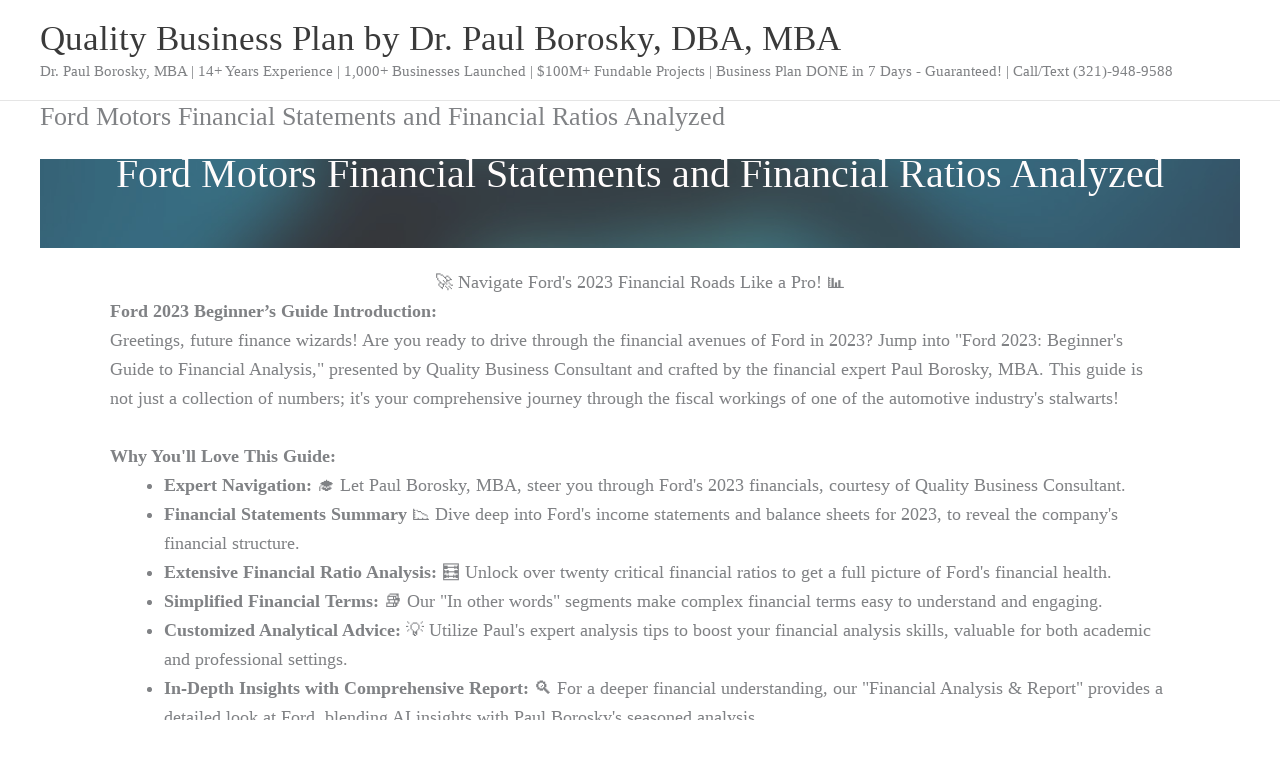

--- FILE ---
content_type: text/html; charset=UTF-8
request_url: https://qualitybusinessplan.com/ford-motors-financial-statements-and-financial-ratios-analyzed/
body_size: 24324
content:
<!DOCTYPE html>
<html lang="en">
<head>
<meta charset="UTF-8">
<meta name="viewport" content="width=device-width, initial-scale=1">
	<link rel="profile" href="https://gmpg.org/xfn/11"> 
	<meta name='robots' content='index, follow, max-image-preview:large, max-snippet:-1, max-video-preview:-1' />

	<!-- This site is optimized with the Yoast SEO Premium plugin v26.8 (Yoast SEO v26.8) - https://yoast.com/product/yoast-seo-premium-wordpress/ -->
	<title>Ford Motors Financial Statements and Ratios Analyzed by Dr. Paul</title>
	<meta name="description" content="Dr. Paul&#039;s Ford Financial Report and financial analysis by Dr, Paul Borosky, MBA provides insights into Ford&#039;s financial ratios." />
	<link rel="canonical" href="https://qualitybusinessplan.com/ford-motors-financial-statements-and-financial-ratios-analyzed/" />
	<meta property="og:locale" content="en_US" />
	<meta property="og:type" content="article" />
	<meta property="og:title" content="Quality Business Plan | Business plan writer for small businesses." />
	<meta property="og:description" content="Dr. Paul&#039;s Ford Financial Report and financial analysis by Dr, Paul Borosky, MBA provides insights into Ford&#039;s financial ratios." />
	<meta property="og:url" content="https://qualitybusinessplan.com/ford-motors-financial-statements-and-financial-ratios-analyzed/" />
	<meta property="og:site_name" content="Quality Business Plan by Dr. Paul Borosky, DBA, MBA" />
	<meta property="article:publisher" content="https://www.facebook.com/Pborosky73/" />
	<meta property="article:modified_time" content="2024-11-24T10:59:03+00:00" />
	<meta property="og:image" content="https://qualitybusinessplan.com/wp-content/uploads/2024/03/Ford-2023-Beginners-Guide-to-Financial-Analysis.png" />
	<meta name="twitter:card" content="summary_large_image" />
	<meta name="twitter:title" content="Ford Motors Financial Statements and Financial Ratios Analyzed" />
	<meta name="twitter:site" content="@paulb_bp_writer" />
	<meta name="twitter:label1" content="Est. reading time" />
	<meta name="twitter:data1" content="12 minutes" />
	<script type="application/ld+json" class="yoast-schema-graph">{"@context":"https://schema.org","@graph":[{"@type":"WebPage","@id":"https://qualitybusinessplan.com/ford-motors-financial-statements-and-financial-ratios-analyzed/","url":"https://qualitybusinessplan.com/ford-motors-financial-statements-and-financial-ratios-analyzed/","name":"Ford Motors Financial Statements and Ratios Analyzed by Dr. Paul","isPartOf":{"@id":"https://qualitybusinessplan.com/#website"},"primaryImageOfPage":{"@id":"https://qualitybusinessplan.com/ford-motors-financial-statements-and-financial-ratios-analyzed/#primaryimage"},"image":{"@id":"https://qualitybusinessplan.com/ford-motors-financial-statements-and-financial-ratios-analyzed/#primaryimage"},"thumbnailUrl":"https://qualitybusinessplan.com/wp-content/uploads/2024/03/Ford-2023-Beginners-Guide-to-Financial-Analysis.png","datePublished":"2024-08-20T09:22:06+00:00","dateModified":"2024-11-24T10:59:03+00:00","description":"Dr. Paul's Ford Financial Report and financial analysis by Dr, Paul Borosky, MBA provides insights into Ford's financial ratios.","breadcrumb":{"@id":"https://qualitybusinessplan.com/ford-motors-financial-statements-and-financial-ratios-analyzed/#breadcrumb"},"inLanguage":"en","potentialAction":[{"@type":"ReadAction","target":["https://qualitybusinessplan.com/ford-motors-financial-statements-and-financial-ratios-analyzed/"]}]},{"@type":"ImageObject","inLanguage":"en","@id":"https://qualitybusinessplan.com/ford-motors-financial-statements-and-financial-ratios-analyzed/#primaryimage","url":"https://qualitybusinessplan.com/wp-content/uploads/2024/03/Ford-2023-Beginners-Guide-to-Financial-Analysis.png","contentUrl":"https://qualitybusinessplan.com/wp-content/uploads/2024/03/Ford-2023-Beginners-Guide-to-Financial-Analysis.png","width":762,"height":458,"caption":"Ford 2023 Beginner's Guide to Financial Analysis by Paul Borosky, MBA."},{"@type":"BreadcrumbList","@id":"https://qualitybusinessplan.com/ford-motors-financial-statements-and-financial-ratios-analyzed/#breadcrumb","itemListElement":[{"@type":"ListItem","position":1,"name":"Home","item":"https://qualitybusinessplan.com/"},{"@type":"ListItem","position":2,"name":"Ford Motors Financial Statements and Financial Ratios Analyzed"}]},{"@type":"WebSite","@id":"https://qualitybusinessplan.com/#website","url":"https://qualitybusinessplan.com/","name":"Quality Business Plan by Dr. Paul Borosky, MBA","description":"Dr. Paul Borosky, MBA | 14+ Years Experience | 1,000+ Businesses Launched | $100M+ Fundable Projects | Business Plan DONE in 7 Days - Guaranteed! | Call/Text  (321)-948-9588","publisher":{"@id":"https://qualitybusinessplan.com/#organization"},"potentialAction":[{"@type":"SearchAction","target":{"@type":"EntryPoint","urlTemplate":"https://qualitybusinessplan.com/?s={search_term_string}"},"query-input":{"@type":"PropertyValueSpecification","valueRequired":true,"valueName":"search_term_string"}}],"inLanguage":"en"},{"@type":["Organization","Place","ProfessionalService"],"@id":"https://qualitybusinessplan.com/#organization","name":"Quality Business Plan by Dr. Paul Borosky, MBA.","url":"https://qualitybusinessplan.com/","logo":{"@id":"https://qualitybusinessplan.com/ford-motors-financial-statements-and-financial-ratios-analyzed/#local-main-organization-logo"},"image":{"@id":"https://qualitybusinessplan.com/ford-motors-financial-statements-and-financial-ratios-analyzed/#local-main-organization-logo"},"sameAs":["https://www.facebook.com/Pborosky73/","https://x.com/paulb_bp_writer"],"address":{"@id":"https://qualitybusinessplan.com/ford-motors-financial-statements-and-financial-ratios-analyzed/#local-main-place-address"},"telephone":["321-948-9588"],"contactPoint":{"@type":"ContactPoint","telephone":"321-948-9588","email":"Paulb@qualitybusinessplan.com"},"openingHoursSpecification":[{"@type":"OpeningHoursSpecification","dayOfWeek":["Monday","Tuesday","Wednesday","Thursday","Friday","Saturday","Sunday"],"opens":"09:00","closes":"17:00"}],"email":"Paulb@qualitybusinessplan.com","areaServed":"United States"},{"@type":"PostalAddress","@id":"https://qualitybusinessplan.com/ford-motors-financial-statements-and-financial-ratios-analyzed/#local-main-place-address","streetAddress":"645 N. Apache Cir.","addressLocality":"Deltona","postalCode":"32725","addressRegion":"Florida","addressCountry":"US"},{"@type":"ImageObject","inLanguage":"en","@id":"https://qualitybusinessplan.com/ford-motors-financial-statements-and-financial-ratios-analyzed/#local-main-organization-logo","url":"https://qualitybusinessplan.com/wp-content/uploads/2018/06/2018-06-06_09-37-14.png","contentUrl":"https://qualitybusinessplan.com/wp-content/uploads/2018/06/2018-06-06_09-37-14.png","width":267,"height":336,"caption":"Quality Business Plan by Dr. Paul Borosky, MBA."}]}</script>
	<meta name="geo.placename" content="Deltona" />
	<meta name="geo.region" content="United States (US)" />
	<!-- / Yoast SEO Premium plugin. -->


<link rel='dns-prefetch' href='//www.googletagmanager.com' />
<link rel="alternate" type="application/rss+xml" title="Quality Business Plan by Dr. Paul Borosky, DBA, MBA &raquo; Feed" href="https://qualitybusinessplan.com/feed/" />
<link rel="alternate" type="application/rss+xml" title="Quality Business Plan by Dr. Paul Borosky, DBA, MBA &raquo; Comments Feed" href="https://qualitybusinessplan.com/comments/feed/" />
<link rel="alternate" title="oEmbed (JSON)" type="application/json+oembed" href="https://qualitybusinessplan.com/wp-json/oembed/1.0/embed?url=https%3A%2F%2Fqualitybusinessplan.com%2Fford-motors-financial-statements-and-financial-ratios-analyzed%2F" />
<link rel="alternate" title="oEmbed (XML)" type="text/xml+oembed" href="https://qualitybusinessplan.com/wp-json/oembed/1.0/embed?url=https%3A%2F%2Fqualitybusinessplan.com%2Fford-motors-financial-statements-and-financial-ratios-analyzed%2F&#038;format=xml" />
<style id='wp-img-auto-sizes-contain-inline-css'>
img:is([sizes=auto i],[sizes^="auto," i]){contain-intrinsic-size:3000px 1500px}
/*# sourceURL=wp-img-auto-sizes-contain-inline-css */
</style>
<link rel='stylesheet' id='astra-bb-builder-css' href='https://qualitybusinessplan.com/wp-content/themes/astra/assets/css/minified/compatibility/page-builder/bb-plugin.min.css' media='all' />
<style id='wp-block-library-inline-css'>
:root{--wp-block-synced-color:#7a00df;--wp-block-synced-color--rgb:122,0,223;--wp-bound-block-color:var(--wp-block-synced-color);--wp-editor-canvas-background:#ddd;--wp-admin-theme-color:#007cba;--wp-admin-theme-color--rgb:0,124,186;--wp-admin-theme-color-darker-10:#006ba1;--wp-admin-theme-color-darker-10--rgb:0,107,160.5;--wp-admin-theme-color-darker-20:#005a87;--wp-admin-theme-color-darker-20--rgb:0,90,135;--wp-admin-border-width-focus:2px}@media (min-resolution:192dpi){:root{--wp-admin-border-width-focus:1.5px}}.wp-element-button{cursor:pointer}:root .has-very-light-gray-background-color{background-color:#eee}:root .has-very-dark-gray-background-color{background-color:#313131}:root .has-very-light-gray-color{color:#eee}:root .has-very-dark-gray-color{color:#313131}:root .has-vivid-green-cyan-to-vivid-cyan-blue-gradient-background{background:linear-gradient(135deg,#00d084,#0693e3)}:root .has-purple-crush-gradient-background{background:linear-gradient(135deg,#34e2e4,#4721fb 50%,#ab1dfe)}:root .has-hazy-dawn-gradient-background{background:linear-gradient(135deg,#faaca8,#dad0ec)}:root .has-subdued-olive-gradient-background{background:linear-gradient(135deg,#fafae1,#67a671)}:root .has-atomic-cream-gradient-background{background:linear-gradient(135deg,#fdd79a,#004a59)}:root .has-nightshade-gradient-background{background:linear-gradient(135deg,#330968,#31cdcf)}:root .has-midnight-gradient-background{background:linear-gradient(135deg,#020381,#2874fc)}:root{--wp--preset--font-size--normal:16px;--wp--preset--font-size--huge:42px}.has-regular-font-size{font-size:1em}.has-larger-font-size{font-size:2.625em}.has-normal-font-size{font-size:var(--wp--preset--font-size--normal)}.has-huge-font-size{font-size:var(--wp--preset--font-size--huge)}.has-text-align-center{text-align:center}.has-text-align-left{text-align:left}.has-text-align-right{text-align:right}.has-fit-text{white-space:nowrap!important}#end-resizable-editor-section{display:none}.aligncenter{clear:both}.items-justified-left{justify-content:flex-start}.items-justified-center{justify-content:center}.items-justified-right{justify-content:flex-end}.items-justified-space-between{justify-content:space-between}.screen-reader-text{border:0;clip-path:inset(50%);height:1px;margin:-1px;overflow:hidden;padding:0;position:absolute;width:1px;word-wrap:normal!important}.screen-reader-text:focus{background-color:#ddd;clip-path:none;color:#444;display:block;font-size:1em;height:auto;left:5px;line-height:normal;padding:15px 23px 14px;text-decoration:none;top:5px;width:auto;z-index:100000}html :where(.has-border-color){border-style:solid}html :where([style*=border-top-color]){border-top-style:solid}html :where([style*=border-right-color]){border-right-style:solid}html :where([style*=border-bottom-color]){border-bottom-style:solid}html :where([style*=border-left-color]){border-left-style:solid}html :where([style*=border-width]){border-style:solid}html :where([style*=border-top-width]){border-top-style:solid}html :where([style*=border-right-width]){border-right-style:solid}html :where([style*=border-bottom-width]){border-bottom-style:solid}html :where([style*=border-left-width]){border-left-style:solid}html :where(img[class*=wp-image-]){height:auto;max-width:100%}:where(figure){margin:0 0 1em}html :where(.is-position-sticky){--wp-admin--admin-bar--position-offset:var(--wp-admin--admin-bar--height,0px)}@media screen and (max-width:600px){html :where(.is-position-sticky){--wp-admin--admin-bar--position-offset:0px}}

/*# sourceURL=wp-block-library-inline-css */
</style><style id='global-styles-inline-css'>
:root{--wp--preset--aspect-ratio--square: 1;--wp--preset--aspect-ratio--4-3: 4/3;--wp--preset--aspect-ratio--3-4: 3/4;--wp--preset--aspect-ratio--3-2: 3/2;--wp--preset--aspect-ratio--2-3: 2/3;--wp--preset--aspect-ratio--16-9: 16/9;--wp--preset--aspect-ratio--9-16: 9/16;--wp--preset--color--black: #000000;--wp--preset--color--cyan-bluish-gray: #abb8c3;--wp--preset--color--white: #ffffff;--wp--preset--color--pale-pink: #f78da7;--wp--preset--color--vivid-red: #cf2e2e;--wp--preset--color--luminous-vivid-orange: #ff6900;--wp--preset--color--luminous-vivid-amber: #fcb900;--wp--preset--color--light-green-cyan: #7bdcb5;--wp--preset--color--vivid-green-cyan: #00d084;--wp--preset--color--pale-cyan-blue: #8ed1fc;--wp--preset--color--vivid-cyan-blue: #0693e3;--wp--preset--color--vivid-purple: #9b51e0;--wp--preset--color--ast-global-color-0: var(--ast-global-color-0);--wp--preset--color--ast-global-color-1: var(--ast-global-color-1);--wp--preset--color--ast-global-color-2: var(--ast-global-color-2);--wp--preset--color--ast-global-color-3: var(--ast-global-color-3);--wp--preset--color--ast-global-color-4: var(--ast-global-color-4);--wp--preset--color--ast-global-color-5: var(--ast-global-color-5);--wp--preset--color--ast-global-color-6: var(--ast-global-color-6);--wp--preset--color--ast-global-color-7: var(--ast-global-color-7);--wp--preset--color--ast-global-color-8: var(--ast-global-color-8);--wp--preset--gradient--vivid-cyan-blue-to-vivid-purple: linear-gradient(135deg,rgb(6,147,227) 0%,rgb(155,81,224) 100%);--wp--preset--gradient--light-green-cyan-to-vivid-green-cyan: linear-gradient(135deg,rgb(122,220,180) 0%,rgb(0,208,130) 100%);--wp--preset--gradient--luminous-vivid-amber-to-luminous-vivid-orange: linear-gradient(135deg,rgb(252,185,0) 0%,rgb(255,105,0) 100%);--wp--preset--gradient--luminous-vivid-orange-to-vivid-red: linear-gradient(135deg,rgb(255,105,0) 0%,rgb(207,46,46) 100%);--wp--preset--gradient--very-light-gray-to-cyan-bluish-gray: linear-gradient(135deg,rgb(238,238,238) 0%,rgb(169,184,195) 100%);--wp--preset--gradient--cool-to-warm-spectrum: linear-gradient(135deg,rgb(74,234,220) 0%,rgb(151,120,209) 20%,rgb(207,42,186) 40%,rgb(238,44,130) 60%,rgb(251,105,98) 80%,rgb(254,248,76) 100%);--wp--preset--gradient--blush-light-purple: linear-gradient(135deg,rgb(255,206,236) 0%,rgb(152,150,240) 100%);--wp--preset--gradient--blush-bordeaux: linear-gradient(135deg,rgb(254,205,165) 0%,rgb(254,45,45) 50%,rgb(107,0,62) 100%);--wp--preset--gradient--luminous-dusk: linear-gradient(135deg,rgb(255,203,112) 0%,rgb(199,81,192) 50%,rgb(65,88,208) 100%);--wp--preset--gradient--pale-ocean: linear-gradient(135deg,rgb(255,245,203) 0%,rgb(182,227,212) 50%,rgb(51,167,181) 100%);--wp--preset--gradient--electric-grass: linear-gradient(135deg,rgb(202,248,128) 0%,rgb(113,206,126) 100%);--wp--preset--gradient--midnight: linear-gradient(135deg,rgb(2,3,129) 0%,rgb(40,116,252) 100%);--wp--preset--font-size--small: 13px;--wp--preset--font-size--medium: 20px;--wp--preset--font-size--large: 36px;--wp--preset--font-size--x-large: 42px;--wp--preset--spacing--20: 0.44rem;--wp--preset--spacing--30: 0.67rem;--wp--preset--spacing--40: 1rem;--wp--preset--spacing--50: 1.5rem;--wp--preset--spacing--60: 2.25rem;--wp--preset--spacing--70: 3.38rem;--wp--preset--spacing--80: 5.06rem;--wp--preset--shadow--natural: 6px 6px 9px rgba(0, 0, 0, 0.2);--wp--preset--shadow--deep: 12px 12px 50px rgba(0, 0, 0, 0.4);--wp--preset--shadow--sharp: 6px 6px 0px rgba(0, 0, 0, 0.2);--wp--preset--shadow--outlined: 6px 6px 0px -3px rgb(255, 255, 255), 6px 6px rgb(0, 0, 0);--wp--preset--shadow--crisp: 6px 6px 0px rgb(0, 0, 0);}:root { --wp--style--global--content-size: var(--wp--custom--ast-content-width-size);--wp--style--global--wide-size: var(--wp--custom--ast-wide-width-size); }:where(body) { margin: 0; }.wp-site-blocks > .alignleft { float: left; margin-right: 2em; }.wp-site-blocks > .alignright { float: right; margin-left: 2em; }.wp-site-blocks > .aligncenter { justify-content: center; margin-left: auto; margin-right: auto; }:where(.wp-site-blocks) > * { margin-block-start: 24px; margin-block-end: 0; }:where(.wp-site-blocks) > :first-child { margin-block-start: 0; }:where(.wp-site-blocks) > :last-child { margin-block-end: 0; }:root { --wp--style--block-gap: 24px; }:root :where(.is-layout-flow) > :first-child{margin-block-start: 0;}:root :where(.is-layout-flow) > :last-child{margin-block-end: 0;}:root :where(.is-layout-flow) > *{margin-block-start: 24px;margin-block-end: 0;}:root :where(.is-layout-constrained) > :first-child{margin-block-start: 0;}:root :where(.is-layout-constrained) > :last-child{margin-block-end: 0;}:root :where(.is-layout-constrained) > *{margin-block-start: 24px;margin-block-end: 0;}:root :where(.is-layout-flex){gap: 24px;}:root :where(.is-layout-grid){gap: 24px;}.is-layout-flow > .alignleft{float: left;margin-inline-start: 0;margin-inline-end: 2em;}.is-layout-flow > .alignright{float: right;margin-inline-start: 2em;margin-inline-end: 0;}.is-layout-flow > .aligncenter{margin-left: auto !important;margin-right: auto !important;}.is-layout-constrained > .alignleft{float: left;margin-inline-start: 0;margin-inline-end: 2em;}.is-layout-constrained > .alignright{float: right;margin-inline-start: 2em;margin-inline-end: 0;}.is-layout-constrained > .aligncenter{margin-left: auto !important;margin-right: auto !important;}.is-layout-constrained > :where(:not(.alignleft):not(.alignright):not(.alignfull)){max-width: var(--wp--style--global--content-size);margin-left: auto !important;margin-right: auto !important;}.is-layout-constrained > .alignwide{max-width: var(--wp--style--global--wide-size);}body .is-layout-flex{display: flex;}.is-layout-flex{flex-wrap: wrap;align-items: center;}.is-layout-flex > :is(*, div){margin: 0;}body .is-layout-grid{display: grid;}.is-layout-grid > :is(*, div){margin: 0;}body{padding-top: 0px;padding-right: 0px;padding-bottom: 0px;padding-left: 0px;}a:where(:not(.wp-element-button)){text-decoration: none;}:root :where(.wp-element-button, .wp-block-button__link){background-color: #32373c;border-width: 0;color: #fff;font-family: inherit;font-size: inherit;font-style: inherit;font-weight: inherit;letter-spacing: inherit;line-height: inherit;padding-top: calc(0.667em + 2px);padding-right: calc(1.333em + 2px);padding-bottom: calc(0.667em + 2px);padding-left: calc(1.333em + 2px);text-decoration: none;text-transform: inherit;}.has-black-color{color: var(--wp--preset--color--black) !important;}.has-cyan-bluish-gray-color{color: var(--wp--preset--color--cyan-bluish-gray) !important;}.has-white-color{color: var(--wp--preset--color--white) !important;}.has-pale-pink-color{color: var(--wp--preset--color--pale-pink) !important;}.has-vivid-red-color{color: var(--wp--preset--color--vivid-red) !important;}.has-luminous-vivid-orange-color{color: var(--wp--preset--color--luminous-vivid-orange) !important;}.has-luminous-vivid-amber-color{color: var(--wp--preset--color--luminous-vivid-amber) !important;}.has-light-green-cyan-color{color: var(--wp--preset--color--light-green-cyan) !important;}.has-vivid-green-cyan-color{color: var(--wp--preset--color--vivid-green-cyan) !important;}.has-pale-cyan-blue-color{color: var(--wp--preset--color--pale-cyan-blue) !important;}.has-vivid-cyan-blue-color{color: var(--wp--preset--color--vivid-cyan-blue) !important;}.has-vivid-purple-color{color: var(--wp--preset--color--vivid-purple) !important;}.has-ast-global-color-0-color{color: var(--wp--preset--color--ast-global-color-0) !important;}.has-ast-global-color-1-color{color: var(--wp--preset--color--ast-global-color-1) !important;}.has-ast-global-color-2-color{color: var(--wp--preset--color--ast-global-color-2) !important;}.has-ast-global-color-3-color{color: var(--wp--preset--color--ast-global-color-3) !important;}.has-ast-global-color-4-color{color: var(--wp--preset--color--ast-global-color-4) !important;}.has-ast-global-color-5-color{color: var(--wp--preset--color--ast-global-color-5) !important;}.has-ast-global-color-6-color{color: var(--wp--preset--color--ast-global-color-6) !important;}.has-ast-global-color-7-color{color: var(--wp--preset--color--ast-global-color-7) !important;}.has-ast-global-color-8-color{color: var(--wp--preset--color--ast-global-color-8) !important;}.has-black-background-color{background-color: var(--wp--preset--color--black) !important;}.has-cyan-bluish-gray-background-color{background-color: var(--wp--preset--color--cyan-bluish-gray) !important;}.has-white-background-color{background-color: var(--wp--preset--color--white) !important;}.has-pale-pink-background-color{background-color: var(--wp--preset--color--pale-pink) !important;}.has-vivid-red-background-color{background-color: var(--wp--preset--color--vivid-red) !important;}.has-luminous-vivid-orange-background-color{background-color: var(--wp--preset--color--luminous-vivid-orange) !important;}.has-luminous-vivid-amber-background-color{background-color: var(--wp--preset--color--luminous-vivid-amber) !important;}.has-light-green-cyan-background-color{background-color: var(--wp--preset--color--light-green-cyan) !important;}.has-vivid-green-cyan-background-color{background-color: var(--wp--preset--color--vivid-green-cyan) !important;}.has-pale-cyan-blue-background-color{background-color: var(--wp--preset--color--pale-cyan-blue) !important;}.has-vivid-cyan-blue-background-color{background-color: var(--wp--preset--color--vivid-cyan-blue) !important;}.has-vivid-purple-background-color{background-color: var(--wp--preset--color--vivid-purple) !important;}.has-ast-global-color-0-background-color{background-color: var(--wp--preset--color--ast-global-color-0) !important;}.has-ast-global-color-1-background-color{background-color: var(--wp--preset--color--ast-global-color-1) !important;}.has-ast-global-color-2-background-color{background-color: var(--wp--preset--color--ast-global-color-2) !important;}.has-ast-global-color-3-background-color{background-color: var(--wp--preset--color--ast-global-color-3) !important;}.has-ast-global-color-4-background-color{background-color: var(--wp--preset--color--ast-global-color-4) !important;}.has-ast-global-color-5-background-color{background-color: var(--wp--preset--color--ast-global-color-5) !important;}.has-ast-global-color-6-background-color{background-color: var(--wp--preset--color--ast-global-color-6) !important;}.has-ast-global-color-7-background-color{background-color: var(--wp--preset--color--ast-global-color-7) !important;}.has-ast-global-color-8-background-color{background-color: var(--wp--preset--color--ast-global-color-8) !important;}.has-black-border-color{border-color: var(--wp--preset--color--black) !important;}.has-cyan-bluish-gray-border-color{border-color: var(--wp--preset--color--cyan-bluish-gray) !important;}.has-white-border-color{border-color: var(--wp--preset--color--white) !important;}.has-pale-pink-border-color{border-color: var(--wp--preset--color--pale-pink) !important;}.has-vivid-red-border-color{border-color: var(--wp--preset--color--vivid-red) !important;}.has-luminous-vivid-orange-border-color{border-color: var(--wp--preset--color--luminous-vivid-orange) !important;}.has-luminous-vivid-amber-border-color{border-color: var(--wp--preset--color--luminous-vivid-amber) !important;}.has-light-green-cyan-border-color{border-color: var(--wp--preset--color--light-green-cyan) !important;}.has-vivid-green-cyan-border-color{border-color: var(--wp--preset--color--vivid-green-cyan) !important;}.has-pale-cyan-blue-border-color{border-color: var(--wp--preset--color--pale-cyan-blue) !important;}.has-vivid-cyan-blue-border-color{border-color: var(--wp--preset--color--vivid-cyan-blue) !important;}.has-vivid-purple-border-color{border-color: var(--wp--preset--color--vivid-purple) !important;}.has-ast-global-color-0-border-color{border-color: var(--wp--preset--color--ast-global-color-0) !important;}.has-ast-global-color-1-border-color{border-color: var(--wp--preset--color--ast-global-color-1) !important;}.has-ast-global-color-2-border-color{border-color: var(--wp--preset--color--ast-global-color-2) !important;}.has-ast-global-color-3-border-color{border-color: var(--wp--preset--color--ast-global-color-3) !important;}.has-ast-global-color-4-border-color{border-color: var(--wp--preset--color--ast-global-color-4) !important;}.has-ast-global-color-5-border-color{border-color: var(--wp--preset--color--ast-global-color-5) !important;}.has-ast-global-color-6-border-color{border-color: var(--wp--preset--color--ast-global-color-6) !important;}.has-ast-global-color-7-border-color{border-color: var(--wp--preset--color--ast-global-color-7) !important;}.has-ast-global-color-8-border-color{border-color: var(--wp--preset--color--ast-global-color-8) !important;}.has-vivid-cyan-blue-to-vivid-purple-gradient-background{background: var(--wp--preset--gradient--vivid-cyan-blue-to-vivid-purple) !important;}.has-light-green-cyan-to-vivid-green-cyan-gradient-background{background: var(--wp--preset--gradient--light-green-cyan-to-vivid-green-cyan) !important;}.has-luminous-vivid-amber-to-luminous-vivid-orange-gradient-background{background: var(--wp--preset--gradient--luminous-vivid-amber-to-luminous-vivid-orange) !important;}.has-luminous-vivid-orange-to-vivid-red-gradient-background{background: var(--wp--preset--gradient--luminous-vivid-orange-to-vivid-red) !important;}.has-very-light-gray-to-cyan-bluish-gray-gradient-background{background: var(--wp--preset--gradient--very-light-gray-to-cyan-bluish-gray) !important;}.has-cool-to-warm-spectrum-gradient-background{background: var(--wp--preset--gradient--cool-to-warm-spectrum) !important;}.has-blush-light-purple-gradient-background{background: var(--wp--preset--gradient--blush-light-purple) !important;}.has-blush-bordeaux-gradient-background{background: var(--wp--preset--gradient--blush-bordeaux) !important;}.has-luminous-dusk-gradient-background{background: var(--wp--preset--gradient--luminous-dusk) !important;}.has-pale-ocean-gradient-background{background: var(--wp--preset--gradient--pale-ocean) !important;}.has-electric-grass-gradient-background{background: var(--wp--preset--gradient--electric-grass) !important;}.has-midnight-gradient-background{background: var(--wp--preset--gradient--midnight) !important;}.has-small-font-size{font-size: var(--wp--preset--font-size--small) !important;}.has-medium-font-size{font-size: var(--wp--preset--font-size--medium) !important;}.has-large-font-size{font-size: var(--wp--preset--font-size--large) !important;}.has-x-large-font-size{font-size: var(--wp--preset--font-size--x-large) !important;}
/*# sourceURL=global-styles-inline-css */
</style>

<style class="optimize_css_2" type="text/css" media="all">.ast-hb-account-login-wrapper .ast-hb-account-login{position:fixed;left:50%;top:50%;padding:35px;max-height:550px;width:340px;margin:0 0 0 -170px;background-color:#f1f1f1;z-index:1000011;box-shadow:0 3px 6px rgb(0 0 0 / .3)}.ast-hb-account-login-wrapper .ast-hb-account-login-bg{position:fixed;top:0;bottom:0;left:0;right:0;background:#000;opacity:.7;z-index:1000010;transition:all .3s}.ast-hb-account-login-wrapper .ast-hb-login-header .ast-hb-login-close{background:0 0;border:0;font-size:24px;line-height:1;padding:.4em;color:inherit;-js-display:flex;display:flex;box-shadow:none}.ast-hb-account-login-wrapper #loginform input[type=password],.ast-hb-account-login-wrapper #loginform input[type=text]{width:100%;max-width:100%;margin-top:10px;border:1px solid;background-color:#fff0;vertical-align:middle}.ast-hb-account-login-form-footer a.ast-header-account-footer-link:not(:last-child) span:after{content:"|";margin:0 .4em}.ast-header-account-link.ast-account-action-link,.ast-header-account-link.ast-account-action-login,.ast-header-account-link.ast-account-action-login.customize-unpreviewable,.ast-header-break-point .ast-header-account-link{cursor:pointer;pointer-events:all}.ast-header-account{-js-display:flex;display:flex}.ast-hb-account-login-wrapper{visibility:hidden}.ast-hb-account-login-wrapper .ast-hb-login-header{-js-display:flex;position:absolute;right:0;top:0;display:flex;justify-content:flex-end;min-height:calc(1.2em + 24px)}.ast-hb-account-login-wrapper .ast-hb-account-login{transform:scale(.7);opacity:0;transition:all .3s;overflow:auto}.ast-hb-account-login-wrapper.show{visibility:visible}.ast-hb-account-login-wrapper.show .ast-hb-account-login{transform:scale(1) translateY(-50%);opacity:1}.ast-hb-login-body{height:100%;position:relative;line-height:1.5}.ast-hf-account-menu-wrap.ast-main-header-bar-alignment{position:relative}.main-header-bar .main-header-bar-navigation .ast-account-nav-menu{line-height:1.45}.ast-account-nav-menu{width:240px;background:#fff;left:-999em;position:absolute;top:0;z-index:99999;list-style:none;margin:0;padding-left:0;border:0;box-shadow:0 4px 10px -2px rgb(0 0 0 / .1)}.ast-account-nav-menu .sub-menu{right:auto;top:0;margin-left:0}.ast-account-nav-menu .menu-item.focus>.sub-menu,.ast-account-nav-menu .menu-item:hover>.sub-menu{left:100%}.ast-account-nav-menu .ast-left-align-sub-menu.menu-item.focus>.sub-menu,.ast-account-nav-menu .ast-left-align-sub-menu.menu-item:hover>.sub-menu{left:-100%}.ast-account-nav-menu .menu-item .menu-link{padding:.9em 1em}.ast-account-nav-menu .menu-item{border-style:none}.ast-account-nav-menu .menu-item.menu-item-has-children>.menu-link:after{position:absolute;right:1em;top:50%;transform:translate(0,-50%) rotate(270deg)}.ast-above-header-bar .main-header-menu.ast-account-nav-menu>.menu-item,.ast-below-header-bar .main-header-menu.ast-account-nav-menu>.menu-item,.ast-primary-header-bar .main-header-menu.ast-account-nav-menu>.menu-item{height:auto;line-height:unset;bottom:-5px}.ast-header-account-wrap .woocommerce-MyAccount-navigation-link.is-active a{background:unset}.ast-header-account-wrap .menu-item:last-child>.menu-link{border-style:none}.ast-divider-wrapper{border:0}.ast-mobile-popup-content .ast-header-divider-element{justify-content:center}.ast-header-divider-element{position:relative}.ast-fb-divider-layout-vertical{position:relative}.ast-hb-divider-layout-vertical.ast-header-divider-element{height:100%}.ast-mobile-header-content .ast-builder-layout-element:not(.ast-builder-menu):not(.ast-header-divider-element),.ast-mobile-popup-content .ast-builder-layout-element:not(.ast-builder-menu):not(.ast-header-divider-element){padding:15px 20px}.footer-widget-area .ast-footer-divider-element{position:relative;align-items:center}.footer-widget-area .ast-divider-wrapper{display:inline-block}.ast-builder-footer-grid-columns .ast-fb-divider-layout-horizontal{-js-display:inline-flex;display:inline-flex;vertical-align:middle}[data-section*=section-fb-button-] .ast-builder-button-size-xs .ast-custom-button,[data-section*=section-hb-button-] .ast-builder-button-size-xs .ast-custom-button{font-size:13px;padding:8px 20px}[data-section*=section-fb-button-] .ast-builder-button-size-sm .ast-custom-button,[data-section*=section-hb-button-] .ast-builder-button-size-sm .ast-custom-button{font-size:15px;padding:10px 40px}[data-section*=section-fb-button-] .ast-builder-button-size-md .ast-custom-button,[data-section*=section-hb-button-] .ast-builder-button-size-md .ast-custom-button{font-size:17px;padding:15px 45px}[data-section*=section-fb-button-] .ast-builder-button-size-lg .ast-custom-button,[data-section*=section-hb-button-] .ast-builder-button-size-lg .ast-custom-button{font-size:19px;padding:20px 50px}[data-section*=section-fb-button-] .ast-builder-button-size-xl .ast-custom-button,[data-section*=section-hb-button-] .ast-builder-button-size-xl .ast-custom-button{font-size:21px;padding:25px 55px}.ast-fb-divider-layout-vertical{-js-display:flex;display:flex}.site-footer-section{position:relative}.ast-builder-language-switcher .ast-builder-language-switcher-menu{list-style:none;margin:0;padding:0;line-height:normal;-webkit-tap-highlight-color:#fff0}.ast-builder-language-switcher-layout-vertical .ast-builder-language-switcher{display:block}.ast-builder-language-switcher-layout-vertical .ast-builder-language-switcher-menu{display:block}.ast-builder-language-switcher-layout-horizontal .ast-builder-language-switcher{-js-display:flex;display:flex}.ast-builder-language-switcher-layout-horizontal .ast-builder-language-switcher-menu{-js-display:flex;display:flex;flex-wrap:wrap}.ast-builder-language-switcher a{-js-display:flex;display:flex;align-items:center}.ast-lswitcher-item-footer,.ast-lswitcher-item-header{-js-display:inline-flex;display:inline-flex}span.ast-lswitcher-item-footer:last-child,span.ast-lswitcher-item-header:last-child{margin-right:0}.ast-header-sticky-active{position:fixed!important;right:0;left:0;margin:0 auto;z-index:99}.ast-footer-sticky-active .ast-custom-footer{position:fixed!important;right:0;left:0;bottom:0;margin:0 auto;z-index:99}.ast-custom-header{position:relative;z-index:99}.ast-custom-header.ast-header-sticky-active .fl-row-content-wrap{transition:padding .3s linear}.ast-custom-header.ast-header-sticky-active .fl-module-content{transition:all .3s linear}.ast-custom-header.ast-header-sticky-active .elementor-section-wrap{transition:padding .3s linear}.ast-custom-header.ast-header-sticky-active .elementor-row>.elementor-column>.elementor-element-populated{transition:all .3s linear}.ast-shrink-custom-header .ast-custom-header.ast-sticky-shrunk .fl-row-content-wrap{transition:padding .3s linear;padding-top:5px;padding-bottom:5px;box-sizing:border-box}.ast-shrink-custom-header .ast-custom-header.ast-sticky-shrunk .fl-module-content{margin-top:5px;margin-bottom:5px;transition:all .3s linear}.ast-shrink-custom-header .ast-custom-header.ast-sticky-shrunk .fl-module-content.fl-node-content img{max-height:50px;width:auto}.ast-shrink-custom-header .ast-custom-header.ast-sticky-shrunk .elementor-section-wrap{transition:padding .3s linear;box-sizing:border-box}.ast-shrink-custom-header .ast-custom-header.ast-sticky-shrunk .elementor-section-wrap img{max-height:50px;width:auto}.ast-shrink-custom-header .ast-custom-header.ast-sticky-shrunk .elementor-row>.elementor-column>.elementor-element-populated{max-height:60px;transition:all .3s linear}.ast-custom-header.ast-header-sticky-active{top:0;width:100%;transition:ease-out}.single-advanced-hook .ast-no-title,.single-advanced-hook .hentry{margin:0}.js_active .ast-plain-container.single-advanced-hook .entry-header{margin:0}.summary.entry-summary+[CLASS*=astra-advanced-hook]{clear:both}.single-astra-advanced-hook .wp-block-buttons,.single-astra-advanced-hook .wp-block-uagb-buttons{margin-bottom:1.5em}.single-astra-advanced-hook .ast-container{flex-wrap:wrap}.single-astra-advanced-hook .ast-container>*{width:100%}.main-header-bar-wrap .ast-search-box.header-cover{z-index:7}.ast-below-header-wrap .ast-search-box.header-cover #close,.ast-below-header-wrap .ast-search-box.header-cover .search-field{font-size:1.8em}.ast-below-header-wrap .ast-search-box.header-cover .search-submit{font-size:1.5em}.ast-search-box.full-screen,.ast-search-box.header-cover{display:none;opacity:0;transition:opacity .3s ease-in-out,display .3s ease-in-out;width:100%;height:100%}.ast-search-box.full-screen .search-field,.ast-search-box.header-cover .search-field{background:0 0;border:0;color:#fafafa;box-shadow:none;text-align:left;padding:0}.ast-search-box.full-screen .search-submit,.ast-search-box.header-cover .search-submit{background:var(--ast-fs-search-submit-background,0 0);padding:0;border-radius:50%;box-shadow:none;color:var(--ast-fs-search-text-color,#9e9e9e);transition:all .7s ease-In;outline:0;border:0;vertical-align:middle}.ast-search-box.full-screen .ast-search-wrapper,.ast-search-box.header-cover .ast-search-wrapper{position:absolute;width:100%;left:50%;top:50%;transform:translate(-50%,-50%)}.ast-search-box.full-screen .ast-search-wrapper .search-form,.ast-search-box.header-cover .ast-search-wrapper .search-form{line-height:normal}.ast-search-box.full-screen #close,.ast-search-box.header-cover #close{color:#fafafa;transform:rotate(0);font-size:2em;cursor:pointer;z-index:9;font-weight:400}.ast-search-box.full-screen .search-field::-webkit-input-placeholder,.ast-search-box.header-cover .search-field::-webkit-input-placeholder{color:#fafafa}.ast-search-box.full-screen .search-field:-moz-placeholder,.ast-search-box.header-cover .search-field:-moz-placeholder{color:#fafafa}.ast-search-box.full-screen .search-field::-moz-placeholder,.ast-search-box.header-cover .search-field::-moz-placeholder{color:#fafafa}.ast-search-box.full-screen .search-field:-ms-input-placeholder,.ast-search-box.header-cover .search-field:-ms-input-placeholder{color:#fafafa}.ast-search-box.header-cover{position:absolute;background:rgb(25 25 25 / .96);top:0;z-index:10}.ast-search-box.header-cover .search-field{font-size:2em;line-height:2;width:100%}.ast-search-box.header-cover .ast-container{position:relative}.ast-search-box.header-cover .close,.ast-search-box.header-cover .search-submit,.ast-search-box.header-cover .search-text-wrap{display:inline-block}.ast-search-box.header-cover .search-text-wrap{width:calc(100% - 2.5em);vertical-align:middle}.ast-search-box.header-cover .search-submit{font-size:1.7em;margin-right:2em}.ast-search-box.header-cover #close{vertical-align:middle;backface-visibility:hidden}.ast-search-box.full-screen{position:fixed;background:rgb(25 25 25 / .96);top:0;left:0;z-index:999}.ast-search-box.full-screen .ast-search-wrapper .large-search-text{text-align:center;color:#e2e2e2;font-size:1.5em;font-weight:400;transition-delay:50ms;transition:all .3s ease-in-out}.ast-search-box.full-screen .ast-search-wrapper fieldset{border:0;padding:2.5em 0 1em;border-bottom:2px solid var(--ast-border-color)}.ast-search-box.full-screen .ast-search-wrapper .search-field{font-size:2em;padding-left:20px;line-height:1.7;width:92%;vertical-align:middle}.ast-search-box.full-screen .ast-search-wrapper .search-form{width:70%;margin:20px auto}.ast-search-box.full-screen .ast-search-wrapper .search-submit{font-size:var(--ast-fs-search-font-size,1.7em)}.ast-search-box.full-screen #close{position:absolute;color:#fafafa;right:1em;line-height:1;cursor:pointer;z-index:9;font-weight:400;font-size:2em;top:1.5em;backface-visibility:hidden}.ast-search-box.full-screen ::-webkit-input-placeholder{opacity:0}.ast-search-box.full-screen ::-moz-placeholder{opacity:0}.ast-search-box.full-screen :-ms-input-placeholder{opacity:0}.ast-search-box.full-screen :-moz-placeholder{opacity:0}@media (max-width:420px){.ast-search-box.full-screen ::-webkit-input-placeholder{opacity:1}.ast-search-box.full-screen ::-moz-placeholder{opacity:1}.ast-search-box.full-screen :-ms-input-placeholder{opacity:1}.ast-search-box.full-screen :-moz-placeholder{opacity:1}}.ast-hfb-header .ast-search-box.full-screen.full-screen ::-webkit-input-placeholder{opacity:.5}.ast-hfb-header .ast-search-box.full-screen.full-screen ::-moz-placeholder{opacity:.5}.ast-hfb-header .ast-search-box.full-screen.full-screen :-ms-input-placeholder{opacity:.5}.ast-hfb-header .ast-search-box.full-screen.full-screen :-moz-placeholder{opacity:.5}.site-header .ast-inline-search.ast-search-menu-icon .search-form{padding-left:0;padding-right:0}.site-header .ast-inline-search.ast-search-menu-icon .search-field{padding-left:1em;padding-right:2em}.ast-inline-search.ast-search-menu-icon{position:relative;transform:none;left:0;right:0}.ast-inline-search.ast-search-menu-icon .search-submit{display:block;background:0 0;border:none;position:absolute;height:100%;right:.25em;padding:0;top:0;font-size:1.3em;color:#757575}.ast-header-break-point .ast-inline-search.ast-search-menu-icon .search-form{padding:0}.ast-header-break-point .site-header .ast-inline-search.ast-search-menu-icon .search-field{padding-right:2em}.ast-header-break-point .ast-search-box.full-screen .ast-search-wrapper .search-field{width:80%}.ast-header-custom-item-inside.ast-desktop .main-header-menu .ast-search-menu-icon.full-screen,.ast-header-custom-item-inside.ast-desktop .main-header-menu .ast-search-menu-icon.header-cover{display:none}.ast-header-break-point .ast-swap-above-header-sections .ast-above-header-section-1 .ast-search-menu-icon .search-form{right:-1em;left:auto;padding-left:0;padding-right:3em}.ast-header-break-point .ast-swap-above-header-sections .ast-above-header-section-1 .search-field{padding-right:0;padding-left:1em}.ast-header-break-point .ast-swap-above-header-sections .ast-above-header-section-2 .ast-search-menu-icon .search-form{left:-1em;right:auto;padding-right:0;padding-left:3em}.ast-header-break-point .ast-swap-above-header-sections .ast-above-header-section-2 .search-field{padding-left:0;padding-right:1em}.ast-header-break-point .ast-above-header .ast-above-header-section-1 .ast-inline-search.ast-search-menu-icon .search-field{padding-right:0}.ast-header-break-point .ast-swap-above-header-sections.ast-mobile-header-stack .ast-above-header .ast-above-header-section-2 .ast-search-menu-icon .search-form{padding-left:0;left:auto;padding-right:2em}.ast-header-break-point .ast-swap-above-header-sections.ast-mobile-header-stack .ast-above-header .ast-above-header-section-2 .ast-search-menu-icon.slide-search .search-form{left:-1em;padding-left:2em}.ast-header-break-point .ast-swap-above-header-sections.ast-mobile-header-stack .ast-above-header .ast-above-header-section-1 .search-field{padding-right:0}.ast-header-break-point .ast-swap-above-header-sections.ast-mobile-header-stack .ast-above-header .search-field{padding-right:0;padding-left:1em}.ast-header-break-point .ast-above-header-mobile-stack .ast-above-header .ast-above-header-section-1 .ast-search-menu-icon.ast-inline-search .search-form{right:auto;padding-right:2em}.ast-header-break-point .ast-swap-below-header-sections .ast-below-header .below-header-section-2 .ast-search-menu-icon.ast-inline-search .search-form{left:0;padding-left:0;padding-right:2em}.ast-header-break-point .ast-swap-below-header-sections .below-header-section-1 .ast-search-menu-icon .search-form{right:-1em;left:auto;padding-left:0;padding-right:3em}.ast-header-break-point .ast-swap-below-header-sections .below-header-section-1 .search-field{padding-right:0;padding-left:1em}.ast-header-break-point .ast-swap-below-header-sections .below-header-section-2 .ast-search-menu-icon .search-form{left:-1em;right:auto;padding-right:0;padding-left:3em}.ast-header-break-point .ast-swap-below-header-sections .below-header-section-2 .search-field{padding-left:0;padding-right:1em}.ast-header-break-point .ast-below-header .below-header-section-1 .ast-inline-search.ast-search-menu-icon .search-field{padding-right:0}.ast-header-break-point .ast-swap-below-header-sections.site-header .ast-below-header .ast-inline-search.ast-search-menu-icon .search-field{padding-left:1em;padding-right:0}.ast-header-break-point .ast-swap-below-header-sections .ast-below-header .below-header-section-2 .ast-search-menu-icon .search-form{left:-1em;padding-left:3em;padding-right:1em}.ast-below-header-mobile-stack .ast-below-header .below-header-section-1 .ast-search-menu-icon.ast-inline-search .search-form{right:auto;padding-right:2em}.iphone.full-screen,.ipod.full-screen{position:fixed!important}@media (max-width:992px){.ast-above-header-mobile-stack .ast-above-header-section-1 .ast-search-menu-icon.ast-inline-search .search-form{left:auto}.ast-below-header-mobile-stack .below-header-section-1 .ast-search-menu-icon.ast-inline-search .search-form{left:auto}}@media (max-width:544px){.ast-search-box.full-screen .ast-search-wrapper .large-search-text{display:none}.ast-search-box.full-screen .ast-search-wrapper .search-field,.ast-search-box.full-screen .ast-search-wrapper .search-submit{font-size:1.6em}}</style>
<style class="optimize_css_2" type="text/css" media="all">h1,h2,h3,h4,h5,h6{margin-bottom:20px}@media (min-width:922px){.ast-hide-display-device-desktop{display:none}[class^="astra-advanced-hook-"] .wp-block-query .wp-block-post-template .wp-block-post{width:100%}}@media (min-width:545px) and (max-width:921px){.ast-hide-display-device-tablet{display:none}}@media (max-width:544px){.ast-hide-display-device-mobile{display:none}}</style>
<link rel='stylesheet' id='wpo_min-header-0-css' href='https://qualitybusinessplan.com/wp-content/cache/wpo-minify/1769781356/assets/wpo-minify-header-015919ff.min.css' media='all' />
<link rel='stylesheet' id='fl-builder-layout-15214-css' href='https://qualitybusinessplan.com/wp-content/uploads/bb-plugin/cache/15214-layout.css' media='all' />
<script src="https://qualitybusinessplan.com/wp-includes/js/jquery/jquery.min.js" id="jquery-core-js"></script>
<script src="https://qualitybusinessplan.com/wp-includes/js/jquery/jquery-migrate.min.js" id="jquery-migrate-js"></script>
<script src="https://qualitybusinessplan.com/wp-content/themes/astra/assets/js/minified/flexibility.min.js" id="astra-flexibility-js"></script>
<script id="astra-flexibility-js-after">
typeof flexibility !== "undefined" && flexibility(document.documentElement);
//# sourceURL=astra-flexibility-js-after
</script>
<script src="https://qualitybusinessplan.com/wp-content/plugins/wp-optimize-premium/js/send-command-4-4-1.min.js" id="wp-optimize-send-command-js"></script>
<script src="https://qualitybusinessplan.com/wp-content/plugins/wp-optimize-premium/js/wpo-lazy-load-4-4-1.min.js" id="wp-optimize-lazy-load-js"></script>

<!-- Google tag (gtag.js) snippet added by Site Kit -->
<!-- Google Analytics snippet added by Site Kit -->
<script src="https://www.googletagmanager.com/gtag/js?id=GT-MJJQRWG" id="google_gtagjs-js" async></script>
<script id="google_gtagjs-js-after">
window.dataLayer = window.dataLayer || [];function gtag(){dataLayer.push(arguments);}
gtag("set","linker",{"domains":["qualitybusinessplan.com"]});
gtag("js", new Date());
gtag("set", "developer_id.dZTNiMT", true);
gtag("config", "GT-MJJQRWG");
 window._googlesitekit = window._googlesitekit || {}; window._googlesitekit.throttledEvents = []; window._googlesitekit.gtagEvent = (name, data) => { var key = JSON.stringify( { name, data } ); if ( !! window._googlesitekit.throttledEvents[ key ] ) { return; } window._googlesitekit.throttledEvents[ key ] = true; setTimeout( () => { delete window._googlesitekit.throttledEvents[ key ]; }, 5 ); gtag( "event", name, { ...data, event_source: "site-kit" } ); }; 
//# sourceURL=google_gtagjs-js-after
</script>
<link rel="https://api.w.org/" href="https://qualitybusinessplan.com/wp-json/" /><link rel="alternate" title="JSON" type="application/json" href="https://qualitybusinessplan.com/wp-json/wp/v2/pages/15214" /><link rel="EditURI" type="application/rsd+xml" title="RSD" href="https://qualitybusinessplan.com/xmlrpc.php?rsd" />
<meta name="generator" content="WordPress 6.9" />
<link rel='shortlink' href='https://qualitybusinessplan.com/?p=15214' />

		<!-- GA Google Analytics @ https://m0n.co/ga -->
		<script async src="https://www.googletagmanager.com/gtag/js?id=UA-99073595-1"></script>
		<script>
			window.dataLayer = window.dataLayer || [];
			function gtag(){dataLayer.push(arguments);}
			gtag('js', new Date());
			gtag('config', 'UA-99073595-1');
		</script>

	<meta name="generator" content="Site Kit by Google 1.171.0" /><meta name="ti-site-data" content="[base64]" /><link rel="icon" href="https://qualitybusinessplan.com/wp-content/uploads/2022/07/ACF5F2F7-AE21-4015-AB8A-AFE73C106047-150x150.png" sizes="32x32" />
<link rel="icon" href="https://qualitybusinessplan.com/wp-content/uploads/2022/07/ACF5F2F7-AE21-4015-AB8A-AFE73C106047-300x300.png" sizes="192x192" />
<link rel="apple-touch-icon" href="https://qualitybusinessplan.com/wp-content/uploads/2022/07/ACF5F2F7-AE21-4015-AB8A-AFE73C106047-300x300.png" />
<meta name="msapplication-TileImage" content="https://qualitybusinessplan.com/wp-content/uploads/2022/07/ACF5F2F7-AE21-4015-AB8A-AFE73C106047-300x300.png" />
</head>

<body itemtype='https://schema.org/WebPage' itemscope='itemscope' class="wp-singular page-template-default page page-id-15214 wp-embed-responsive wp-theme-astra fl-builder fl-builder-2-10-0-6 fl-no-js ast-desktop ast-plain-container ast-no-sidebar astra-4.12.1 ast-single-post ast-inherit-site-logo-transparent ast-hfb-header ast-normal-title-enabled astra-addon-4.12.1">

<a
	class="skip-link screen-reader-text"
	href="#content">
		Skip to content</a>

<div
class="hfeed site" id="page">
			<header
		class="site-header header-main-layout-1 ast-primary-menu-enabled ast-logo-title-inline ast-hide-custom-menu-mobile ast-builder-menu-toggle-icon ast-mobile-header-inline" id="masthead" itemtype="https://schema.org/WPHeader" itemscope="itemscope" itemid="#masthead"		>
			<div id="ast-desktop-header" data-toggle-type="dropdown">
		<div class="ast-above-header-wrap  ">
		<div class="ast-above-header-bar ast-above-header  site-header-focus-item" data-section="section-above-header-builder">
						<div class="site-above-header-wrap ast-builder-grid-row-container site-header-focus-item ast-container" data-section="section-above-header-builder">
				<div class="ast-builder-grid-row ast-builder-grid-row-has-sides ast-builder-grid-row-no-center">
											<div class="site-header-above-section-left site-header-section ast-flex site-header-section-left">
									<div class="ast-builder-layout-element ast-flex site-header-focus-item" data-section="title_tagline">
							<div
				class="site-branding ast-site-identity" itemtype="https://schema.org/Organization" itemscope="itemscope"				>
					<div class="ast-site-title-wrap">
						<span class="site-title" itemprop="name">
				<a href="https://qualitybusinessplan.com/" rel="home" itemprop="url" >
					Quality Business Plan by Dr. Paul Borosky, DBA, MBA
				</a>
			</span>
						<p class="site-description" itemprop="description">
				Dr. Paul Borosky, MBA | 14+ Years Experience | 1,000+ Businesses Launched | $100M+ Fundable Projects | Business Plan DONE in 7 Days - Guaranteed! | Call/Text  (321)-948-9588
			</p>
				</div>				</div>
			<!-- .site-branding -->
					</div>
								</div>
																								<div class="site-header-above-section-right site-header-section ast-flex ast-grid-right-section">
															</div>
												</div>
					</div>
								</div>
			</div>
	</div> <!-- Main Header Bar Wrap -->
<div id="ast-mobile-header" class="ast-mobile-header-wrap " data-type="dropdown">
		<div class="ast-main-header-wrap main-header-bar-wrap" >
		<div class="ast-primary-header-bar ast-primary-header main-header-bar site-primary-header-wrap site-header-focus-item ast-builder-grid-row-layout-default ast-builder-grid-row-tablet-layout-default ast-builder-grid-row-mobile-layout-default" data-section="section-primary-header-builder">
									<div class="ast-builder-grid-row ast-builder-grid-row-has-sides ast-builder-grid-row-no-center">
													<div class="site-header-primary-section-left site-header-section ast-flex site-header-section-left">
										<div class="ast-builder-layout-element ast-flex site-header-focus-item" data-section="title_tagline">
							<div
				class="site-branding ast-site-identity" itemtype="https://schema.org/Organization" itemscope="itemscope"				>
					<div class="ast-site-title-wrap">
						<span class="site-title" itemprop="name">
				<a href="https://qualitybusinessplan.com/" rel="home" itemprop="url" >
					Quality Business Plan by Dr. Paul Borosky, DBA, MBA
				</a>
			</span>
						<p class="site-description" itemprop="description">
				Dr. Paul Borosky, MBA | 14+ Years Experience | 1,000+ Businesses Launched | $100M+ Fundable Projects | Business Plan DONE in 7 Days - Guaranteed! | Call/Text  (321)-948-9588
			</p>
				</div>				</div>
			<!-- .site-branding -->
					</div>
									</div>
																									<div class="site-header-primary-section-right site-header-section ast-flex ast-grid-right-section">
										<div class="ast-builder-layout-element ast-flex site-header-focus-item" data-section="section-header-mobile-trigger">
						<div class="ast-button-wrap">
				<button type="button" class="menu-toggle main-header-menu-toggle ast-mobile-menu-trigger-minimal"   aria-expanded="false" aria-label="Main menu toggle">
					<span class="mobile-menu-toggle-icon">
						<span aria-hidden="true" class="ahfb-svg-iconset ast-inline-flex svg-baseline"><svg class='ast-mobile-svg ast-menu-svg' fill='currentColor' version='1.1' xmlns='http://www.w3.org/2000/svg' width='24' height='24' viewBox='0 0 24 24'><path d='M3 13h18c0.552 0 1-0.448 1-1s-0.448-1-1-1h-18c-0.552 0-1 0.448-1 1s0.448 1 1 1zM3 7h18c0.552 0 1-0.448 1-1s-0.448-1-1-1h-18c-0.552 0-1 0.448-1 1s0.448 1 1 1zM3 19h18c0.552 0 1-0.448 1-1s-0.448-1-1-1h-18c-0.552 0-1 0.448-1 1s0.448 1 1 1z'></path></svg></span><span aria-hidden="true" class="ahfb-svg-iconset ast-inline-flex svg-baseline"><svg class='ast-mobile-svg ast-close-svg' fill='currentColor' version='1.1' xmlns='http://www.w3.org/2000/svg' width='24' height='24' viewBox='0 0 24 24'><path d='M5.293 6.707l5.293 5.293-5.293 5.293c-0.391 0.391-0.391 1.024 0 1.414s1.024 0.391 1.414 0l5.293-5.293 5.293 5.293c0.391 0.391 1.024 0.391 1.414 0s0.391-1.024 0-1.414l-5.293-5.293 5.293-5.293c0.391-0.391 0.391-1.024 0-1.414s-1.024-0.391-1.414 0l-5.293 5.293-5.293-5.293c-0.391-0.391-1.024-0.391-1.414 0s-0.391 1.024 0 1.414z'></path></svg></span>					</span>
									</button>
			</div>
					</div>
									</div>
											</div>
						</div>
	</div>
				<div class="ast-mobile-header-content content-align-flex-start ">
						<div class="ast-builder-menu-mobile ast-builder-menu ast-builder-menu-mobile-focus-item ast-builder-layout-element site-header-focus-item" data-section="section-header-mobile-menu">
			<div class="ast-main-header-bar-alignment"></div>		</div>
					</div>
			</div>
		</header><!-- #masthead -->
			<div id="content" class="site-content">
		<div class="ast-container">
		

	<div id="primary" class="content-area primary">

		
					<main id="main" class="site-main">
				<article
class="post-15214 page type-page status-publish ast-article-single" id="post-15214" itemtype="https://schema.org/CreativeWork" itemscope="itemscope">
	
				<header class="entry-header ">
				<h1 class="entry-title" itemprop="headline">Ford Motors Financial Statements and Financial Ratios Analyzed</h1>			</header> <!-- .entry-header -->
		
<div class="entry-content clear"
	itemprop="text">

	
	<div class="fl-builder-content fl-builder-content-15214 fl-builder-content-primary fl-builder-global-templates-locked" data-post-id="15214"><div class="fl-row fl-row-full-width fl-row-bg-photo fl-node-5ec29a83b4dac fl-row-default-height fl-row-align-center fl-row-bg-overlay" data-node="5ec29a83b4dac">
	<div class="fl-row-content-wrap">
						<div class="fl-row-content fl-row-fixed-width fl-node-content">
		
<div class="fl-col-group fl-node-5ec29a83b4dbb" data-node="5ec29a83b4dbb">
			<div class="fl-col fl-node-5ec29a83b4dbd fl-col-bg-color" data-node="5ec29a83b4dbd">
	<div class="fl-col-content fl-node-content"><div class="fl-module fl-module-heading fl-node-5c3a0f46e797e" data-node="5c3a0f46e797e">
	<div class="fl-module-content fl-node-content">
		<h2 class="fl-heading">
		<span class="fl-heading-text">Ford Motors Financial Statements and Financial Ratios Analyzed</span>
	</h2>
	</div>
</div>
</div>
</div>
	</div>
		</div>
	</div>
</div>
<div class="fl-row fl-row-fixed-width fl-row-bg-none fl-node-5915e6d0895e5 fl-row-default-height fl-row-align-center" data-node="5915e6d0895e5">
	<div class="fl-row-content-wrap">
						<div class="fl-row-content fl-row-fixed-width fl-node-content">
		
<div class="fl-col-group fl-node-5e8dac3a0e313" data-node="5e8dac3a0e313">
			<div class="fl-col fl-node-5e8dac3a0e4e7 fl-col-bg-color" data-node="5e8dac3a0e4e7">
	<div class="fl-col-content fl-node-content"><div class="fl-module fl-module-rich-text fl-node-5a884a50066ff" data-node="5a884a50066ff">
	<div class="fl-module-content fl-node-content">
		<div class="fl-rich-text">
	<div class="fl-rich-text">
<div class="fl-rich-text">
<h3 style="text-align: center;">🚀 Navigate Ford's 2023 Financial Roads Like a Pro! 📊</h3>
<h3><strong>Ford 2023 Beginner’s Guide Introduction:</strong></h3>
<p>Greetings, future finance wizards! Are you ready to drive through the financial avenues of Ford in 2023? Jump into "Ford 2023: Beginner's Guide to Financial Analysis," presented by Quality Business Consultant and crafted by the financial expert Paul Borosky, MBA. This guide is not just a collection of numbers; it's your comprehensive journey through the fiscal workings of one of the automotive industry's stalwarts!</p>
<h3><strong>Why You'll Love This Guide:</strong></h3>
<ul>
<li><strong>Expert Navigation:</strong> 🎓 Let Paul Borosky, MBA, steer you through Ford's 2023 financials, courtesy of Quality Business Consultant.</li>
<li><strong>Financial Statements Summary</strong> 📉 Dive deep into Ford's income statements and balance sheets for 2023, to reveal the company's financial structure.</li>
<li><strong>Extensive Financial Ratio Analysis:</strong> 🧮 Unlock over twenty critical financial ratios to get a full picture of Ford's financial health.</li>
<li><strong>Simplified Financial Terms:</strong> 📚 Our "In other words" segments make complex financial terms easy to understand and engaging.</li>
<li><strong>Customized Analytical Advice:</strong> 💡 Utilize Paul's expert analysis tips to boost your financial analysis skills, valuable for both academic and professional settings.</li>
<li><strong>In-Depth Insights with Comprehensive Report:</strong> 🔍 For a deeper financial understanding, our "Financial Analysis &amp; Report" provides a detailed look at Ford, blending AI insights with Paul Borosky's seasoned analysis.</li>
</ul>
<h3><strong>Guide Highlights:</strong></h3>
<ul>
<li>An approachable Legal Disclaimer</li>
<li>A motivating Forward to kickstart your financial journey</li>
<li>Detailed breakdowns of Income Statements and Balance Sheets for 2023</li>
<li>In-depth exploration of Financial Ratios to sharpen your analytical abilities</li>
<li>A full tank of financial knowledge awaits!</li>
</ul>
<h3><strong>Table of Contents Sneak Peek:</strong></h3>
<ul>
<li>Analyzing Income Statements: Traversing through revenues, expenses, and profitability</li>
<li>Balance Sheet Insights: Delving into assets, liabilities, and equity – the core components of financial stability</li>
<li>Mastering Financial Ratios: Gaining the skills to assess Ford's financial performance</li>
</ul>
<h3><strong>Who's This For?</strong></h3>
<p>Ideal for keen business students and budding entrepreneurs, this guide is your accelerator in mastering financial analysis with a spotlight on Ford.</p>
<h3><strong>Rev Up Your Financial Skills:</strong></h3>
<p>Enhance your financial literacy with "Ford 2023: Beginner's Guide to Financial Analysis." Transform the complex world of financial data into strategic insights.</p>
<p><strong>Additional Note:</strong> This beginner's guide aims to provide a solid foundation in key financial concepts, concentrating on income statements, balance sheets, and the essential financial ratios for their analysis. It offers a summarized view of Ford's financials, including specific data, calculations, and ratios to guide your analysis. While the guide equips you with the tools for financial exploration, conducting the in-depth analysis is your endeavor. For those seeking a detailed, company-specific financial review, our "Financial Analysis &amp; Report" delivers thorough insights, merging AI accuracy with Paul Borosky, MBA's expert judgment.</p>
</div>
<p><span style="font-size: 18px;">Sincerely,</span></p>
<p><span style="font-size: 22px;">Paul, MBA.</span></p>
</div>
</div>
	</div>
</div>
</div>
</div>
	</div>

<div class="fl-col-group fl-node-lbcgje9nth18" data-node="lbcgje9nth18">
			<div class="fl-col fl-node-f5sra2gykeb1 fl-col-bg-color" data-node="f5sra2gykeb1">
	<div class="fl-col-content fl-node-content"><div class="fl-module fl-module-separator fl-node-5fc565f11d74a" data-node="5fc565f11d74a">
	<div class="fl-module-content fl-node-content">
		<div class="fl-separator"></div>
	</div>
</div>
</div>
</div>
	</div>

<div class="fl-col-group fl-node-tekmvs96f27z" data-node="tekmvs96f27z">
			<div class="fl-col fl-node-ma64fwecut0z fl-col-bg-color" data-node="ma64fwecut0z">
	<div class="fl-col-content fl-node-content"><div class="fl-module fl-module-heading fl-node-5fc5660103bd6" data-node="5fc5660103bd6">
	<div class="fl-module-content fl-node-content">
		<h2 class="fl-heading">
		<span class="fl-heading-text">PDF/Downloadable Version</span>
	</h2>
	</div>
</div>
</div>
</div>
	</div>

<div class="fl-col-group fl-node-5e7628040ea6a" data-node="5e7628040ea6a">
			<div class="fl-col fl-node-93s4gcew8qyd fl-col-bg-color fl-col-small" data-node="93s4gcew8qyd">
	<div class="fl-col-content fl-node-content"><div class="fl-module fl-module-photo fl-node-n5l2r8dz0a4p" data-node="n5l2r8dz0a4p">
	<div class="fl-module-content fl-node-content">
		<div role="figure" class="fl-photo fl-photo-align-center" itemscope itemtype="https://schema.org/ImageObject">
	<div class="fl-photo-content fl-photo-img-png">
				<img fetchpriority="high" decoding="async" class="fl-photo-img wp-image-34605 size-full lazyload" src="[data-uri]" alt="Ford 2023 Beginner&#039;s Guide to Financial Analysis" height="458" width="762" title="Ford 2023 Beginner&#039;s Guide to Financial Analysis" itemprop="image" sizes="(max-width: 762px) 100vw, 762px" data-src="https://qualitybusinessplan.com/wp-content/uploads/2024/03/Ford-2023-Beginners-Guide-to-Financial-Analysis.png" data-srcset="https://qualitybusinessplan.com/wp-content/uploads/2024/03/Ford-2023-Beginners-Guide-to-Financial-Analysis.png 762w, https://qualitybusinessplan.com/wp-content/uploads/2024/03/Ford-2023-Beginners-Guide-to-Financial-Analysis-300x180.png 300w">
					</div>
	</div>
	</div>
</div>
<div class="fl-module fl-module-rich-text fl-node-b1dq7wymtfph" data-node="b1dq7wymtfph">
	<div class="fl-module-content fl-node-content">
		<div class="fl-rich-text">
	<p style="text-align: center;"><span style="font-size: 24px; color: #800000;"><strong>Click Below for the CURRENT </strong></span></p>
<p style="text-align: center;"><span style="font-size: 24px; color: #800000;"><strong><em>Downloadable</em> PDF Price!!</strong></span></p>
</div>
	</div>
</div>
<div class="fl-module fl-module-button fl-node-5e762851d9543" data-node="5e762851d9543">
	<div class="fl-module-content fl-node-content">
		<div class="fl-button-wrap fl-button-width-auto fl-button-center">
			<a href="https://qualitybusinessconsultant.com/product/ford-beginners-guide/"  target="_self"  class="fl-button" >
							<span class="fl-button-text">Click Here to Buy Now!</span>
					</a>
</div>
	</div>
</div>
</div>
</div>
			<div class="fl-col fl-node-5e8dac32ca293 fl-col-bg-color fl-col-small" data-node="5e8dac32ca293">
	<div class="fl-col-content fl-node-content"><div class="fl-module fl-module-photo fl-node-5e7627eaebe8e" data-node="5e7627eaebe8e">
	<div class="fl-module-content fl-node-content">
		<div role="figure" class="fl-photo fl-photo-align-center" itemscope itemtype="https://schema.org/ImageObject">
	<div class="fl-photo-content fl-photo-img-jpg">
				<img loading="lazy" decoding="async" class="fl-photo-img wp-image-15216 size-full lazyload" src="[data-uri]" alt="Ford 2019 Financial Report by Paul Borosky, MBA." height="520" width="813" title="Ford 2019 Financial Report" itemprop="image" data-src="https://qualitybusinessplan.com/wp-content/uploads/2020/05/ford-2019.jpg">
					</div>
	</div>
	</div>
</div>
<div class="fl-module fl-module-rich-text fl-node-kxiv29j4cbot" data-node="kxiv29j4cbot">
	<div class="fl-module-content fl-node-content">
		<div class="fl-rich-text">
	<p style="text-align: center;"><span style="font-size: 24px; color: #800000;"><strong>Click Below for the CURRENT </strong></span></p>
<p style="text-align: center;"><span style="font-size: 24px; color: #800000;"><strong><em>Downloadable</em> PDF Price!!</strong></span></p>
</div>
	</div>
</div>
<div class="fl-module fl-module-button fl-node-dmfu8vr1w9xy" data-node="dmfu8vr1w9xy">
	<div class="fl-module-content fl-node-content">
		<div class="fl-button-wrap fl-button-width-auto fl-button-center">
			<a href="https://qualitybusinessconsultant.com/product/ford-motors-financial-report/"  target="_self"  class="fl-button" >
							<span class="fl-button-text">Click Here to Buy Now!</span>
					</a>
</div>
	</div>
</div>
</div>
</div>
	</div>

<div class="fl-col-group fl-node-xr1kfy5vuomb" data-node="xr1kfy5vuomb">
			<div class="fl-col fl-node-c91rj2zn8xu5 fl-col-bg-color" data-node="c91rj2zn8xu5">
	<div class="fl-col-content fl-node-content"><div class="fl-module fl-module-separator fl-node-5eb012ad833ec" data-node="5eb012ad833ec">
	<div class="fl-module-content fl-node-content">
		<div class="fl-separator"></div>
	</div>
</div>
</div>
</div>
	</div>

<div class="fl-col-group fl-node-5e90a30f1494a" data-node="5e90a30f1494a">
			<div class="fl-col fl-node-5e90a30f14a70 fl-col-bg-color" data-node="5e90a30f14a70">
	<div class="fl-col-content fl-node-content"><div class="fl-module fl-module-heading fl-node-5e90a2ff5f6d3" data-node="5e90a2ff5f6d3">
	<div class="fl-module-content fl-node-content">
		<h2 class="fl-heading">
		<span class="fl-heading-text">Sample Financial Report</span>
	</h2>
	</div>
</div>
</div>
</div>
	</div>

<div class="fl-col-group fl-node-5915eee8e4683" data-node="5915eee8e4683">
			<div class="fl-col fl-node-5e76277e4be34 fl-col-bg-color fl-col-small" data-node="5e76277e4be34">
	<div class="fl-col-content fl-node-content"><div class="fl-module fl-module-photo fl-node-5e90a2dab6054" data-node="5e90a2dab6054">
	<div class="fl-module-content fl-node-content">
		<div role="figure" class="fl-photo fl-photo-align-center" itemscope itemtype="https://schema.org/ImageObject">
	<div class="fl-photo-content fl-photo-img-jpg">
				<img loading="lazy" decoding="async" class="fl-photo-img wp-image-14359 size-full lazyload" src="[data-uri]" alt="Sample Financial Report by Paul Borosky, MBA." height="727" width="769" title="Sample Report" itemprop="image" sizes="auto, (max-width: 769px) 100vw, 769px" data-src="https://qualitybusinessplan.com/wp-content/uploads/2020/04/Report-Sample.jpg" data-srcset="https://qualitybusinessplan.com/wp-content/uploads/2020/04/Report-Sample.jpg 769w, https://qualitybusinessplan.com/wp-content/uploads/2020/04/Report-Sample-300x284.jpg 300w">
					</div>
	</div>
	</div>
</div>
</div>
</div>
			<div class="fl-col fl-node-5e90a286895bf fl-col-bg-color fl-col-small" data-node="5e90a286895bf">
	<div class="fl-col-content fl-node-content"><div class="fl-module fl-module-photo fl-node-5e90a372a4418" data-node="5e90a372a4418">
	<div class="fl-module-content fl-node-content">
		<div role="figure" class="fl-photo fl-photo-align-center" itemscope itemtype="https://schema.org/ImageObject">
	<div class="fl-photo-content fl-photo-img-jpg">
				<img loading="lazy" decoding="async" class="fl-photo-img wp-image-14360 size-full lazyload" src="[data-uri]" alt="Financial Report Sample 2" height="555" width="777" title="Financial Report Sample 2" itemprop="image" sizes="auto, (max-width: 777px) 100vw, 777px" data-src="https://qualitybusinessplan.com/wp-content/uploads/2020/04/Report-sample-2.jpg" data-srcset="https://qualitybusinessplan.com/wp-content/uploads/2020/04/Report-sample-2.jpg 777w, https://qualitybusinessplan.com/wp-content/uploads/2020/04/Report-sample-2-300x214.jpg 300w, https://qualitybusinessplan.com/wp-content/uploads/2020/04/Report-sample-2-768x549.jpg 768w">
					</div>
	</div>
	</div>
</div>
</div>
</div>
	</div>

<div class="fl-col-group fl-node-e79zcrm3uspx" data-node="e79zcrm3uspx">
			<div class="fl-col fl-node-u7q8t5301ybe fl-col-bg-color" data-node="u7q8t5301ybe">
	<div class="fl-col-content fl-node-content"><div class="fl-module fl-module-rich-text fl-node-5cb7612406f1d" data-node="5cb7612406f1d">
	<div class="fl-module-content fl-node-content">
		<div class="fl-rich-text">
	<h2 style="text-align: center;">Ford Motors: Brief Summary</h2>
<p><span style="font-size: 18px;">Ford Motor Company, trading as "F" on the New York Stock Exchange (NYSE), is a prominent player in the auto manufacturing industry. The company is headquartered in Dearborn, Michigan, led by Executive Chairman William Clay Ford Junior and CEO James Hackett. Ford operates within the cyclical consumer sector, manufacturing a range of products that include Ford cars, trucks, and luxury Lincoln brand automobiles. With a global presence, Ford has manufacturing facilities and sales operations in various countries.</span></p>
<p><span style="font-size: 18px;">Ford employs approximately 190,000 individuals, contributing to its operations and growth. The company's success and financial performance can be assessed through key financial ratios. Profitability ratios, such as gross and net profit margins, offer insights into Ford's ability to generate profits and manage costs effectively. Return on assets (ROA), return on equity (ROE), and return on investment (ROI) measure Ford's efficiency in utilizing its assets and equity to generate returns for shareholders and investors.</span></p>
<h4><span style="font-size: 18px;">Assessing Ford's Financial Performance for Informed Decision-Making and Growth Strategies</span></h4>
<p><span style="font-size: 18px;">Understanding Ford's financial performance and analyzing these ratios over time allows stakeholders to evaluate the company's financial health, profitability, and efficiency. This information aids in making informed investment decisions, benchmarking against industry peers, and developing strategies for sustainable growth. Ford's strong presence in the auto manufacturing industry makes its financial analysis crucial for investors, stakeholders, and management to assess the company's position and make informed decisions.</span></p>
<p><span style="font-size: 18px;">From a financial perspective, Ford has a market Of approximately $21.5 billion.  Their beta is 1.25.  This indicates that the company is moderately riskier than the overall market.  Ford stock prices fluctuated from $3.98 to $10.56.  Their last dividend paid out was January 29 of 2020.  In the last four quarters, Ford has missed earnings estimates and three of the last four quarters.</span></p>
<h3>Ford Financial Report Sources</h3>
<p><span style="font-size: 18px;">“Ford Motors 2019 Company Analysis… For Beginners: Financial Statements and Financial Ratios: Defined, Discussed, and Analyzed for 5 Years” was written by, Paul Borosky, MBA., and owner of <a href="https://qualitybusinessplan.com/">Quality Business Plan</a>.  In this report, I used Ford's 2018 10k, Ford's 2017 10k annual report, 2016 10k annual report, 2015 10k annual report, and Ford's 2019 10k annual report as the basis for information gathering. </span></p>
<p style="text-align: center;"><iframe loading="lazy" title="Beginner’s Guide to Understanding Financial Statements and Financial Ratios" type="text/html" width="1200" height="550" frameborder="0" allowfullscreen="" style="max-width:100%" src="about:blank" class="lazyload" data-src="https://read.amazon.com/kp/card?preview=inline&amp;linkCode=kpd&amp;ref_=k4w_oembed_LmtXCH6Xgn7UlS&amp;asin=B09QMTTYLG&amp;tag=kpembed-20"></iframe></p>
<h3>Section 1: Ford Motors Income Statement Analyzed</h3>
<p><span style="font-size: 18px;">In this section, I walk through a broad definition of what an income statement is and why it is important.  I then discuss and define income statement line items, such as revenues, gross profits, etc., in detail.  After each line item is defined and discussed, I finally offer a summary analysis of Ford's important income statement line item trends from 2015 to 2019, in most cases.</span></p>
<h3>Importance of Understanding Ford’s Income Statement for Financial Analysis</h3>
<p><span style="font-size: 18px;">Understanding Ford's income statement is essential for financial analysis, providing crucial insights into the company's revenue, expenses, and overall profitability. The income statement, also known as the profit and loss statement, summarizes Ford's financial performance over a specific period, typically a quarter or a year.</span></p>
<p><span style="font-size: 18px;">By analyzing the income statement, analysts can evaluate Ford's revenue generation and sales trends to assess the company's market position and product demand. It provides information on various expense categories, such as operating expenses, cost of goods sold, research and development expenses, and selling and administrative expenses. This breakdown helps stakeholders understand Ford's cost structure, cost management strategies, and potential risks to profitability.</span></p>
<h4><span style="font-size: 18px;">Gaining Insights Through Multi-Period Analysis of Ford's Income Statement</span></h4>
<p><span style="font-size: 18px;">Furthermore, the income statement reveals Ford's net income or loss, a key indicator of the company's profitability. It enables the calculation of important profitability ratios, such as gross and net profit margins, which provide insights into Ford's ability to generate profits from its operations and control costs.</span></p>
<p><span style="font-size: 18px;">Analyzing the income statement over multiple periods helps identify trends, growth patterns, and potential risks or opportunities. It allows for comparisons with industry peers and historical performance, facilitating a comprehensive understanding of Ford's financial health and performance.</span></p>
<p><span style="font-size: 18px;">Overall, a thorough understanding of Ford's income statement is vital for financial analysis, as it enables investors, stakeholders, and management to assess the company's revenue, expenses, profitability, and overall financial performance. This information aids in making informed investment decisions, evaluating operational efficiency, and formulating strategies for growth and sustainability.</span></p>
<h4><span style="font-size: 20px;"><strong><em>Revenue Growth for Ford Motors</em></strong>:</span></h4>
<p><span style="font-size: 18px;">In 2015, Ford had revenues of approximately $149.5 billion.  The firm would grow its revenues to approximately $160.3 billion in the next three years.  However, in 2019, revenues fell to $155.9 billion.  Ford Motors has enjoyed a moderate revenue growth rate of 1.1% over the last five years.  Unfortunately, revenues did slide by almost 3% in the last year.  This is quite worrisome, especially since 2019 was a time of economic expansion.  From an investor's perspective, quarterly earnings should be monitored to ascertain whether revenues fall for the next year.  If this is the case, it may indicate that the company is trending lower with revenues.  This may mean reduced net profits or future cost-cutting efforts.</span></p>
<table width="518">
<tbody>
<tr>
<td colspan="6" width="518">
<h3><strong>Ford 2023 Summary Income Statement</strong></h3>
</td>
<td width="21">&nbsp;</td>
</tr>
<tr>
<td width="108"><strong>Column1</strong></td>
<td width="83"><strong>2023</strong></td>
<td width="83"><strong>2022</strong></td>
<td width="83"><strong>2021</strong></td>
<td width="78"><strong>2020</strong></td>
<td width="83"><strong>2019</strong></td>
<td width="21">&nbsp;</td>
</tr>
<tr>
<td width="108">Revenues</td>
<td width="83">              176,191</td>
<td width="83">              158,057</td>
<td width="83">              136,341</td>
<td width="78">              127,144</td>
<td width="83">               155,900</td>
<td width="21">&nbsp;</td>
</tr>
<tr>
<td width="108">COGS</td>
<td width="83">              150,550</td>
<td width="83">              134,397</td>
<td width="83">              114,651</td>
<td width="78">              112,752</td>
<td width="83">               134,693</td>
<td width="21">&nbsp;</td>
</tr>
<tr>
<td width="108"><strong>Gross Profit</strong></td>
<td width="83">                25,641</td>
<td width="83">                23,660</td>
<td width="83">                21,690</td>
<td width="78">                14,392</td>
<td width="83">                 21,207</td>
<td width="21">&nbsp;</td>
</tr>
<tr>
<td width="108"><strong> </strong></td>
<td width="83"></td>
<td width="83"></td>
<td width="83"></td>
<td width="78"></td>
<td width="83"></td>
<td width="21">&nbsp;</td>
</tr>
<tr>
<td width="108">SG&amp;A</td>
<td width="83">                10,702</td>
<td width="83">                10,888</td>
<td width="83">                11,915</td>
<td width="78">                10,193</td>
<td width="83">                 11,161</td>
<td width="21">&nbsp;</td>
</tr>
<tr>
<td width="108">Depreciation</td>
<td width="83">                  7,690</td>
<td width="83">                  7,642</td>
<td width="83">                  7,318</td>
<td width="78">                  8,751</td>
<td width="83">                   9,689</td>
<td width="21">&nbsp;</td>
</tr>
<tr>
<td width="108">R &amp; D</td>
<td width="83">                         -</td>
<td width="83">                         -</td>
<td width="83">                         -</td>
<td width="78">                         -</td>
<td width="83">                          -</td>
<td width="21">&nbsp;</td>
</tr>
<tr>
<td width="108">Other</td>
<td width="83">                  9,481</td>
<td width="83">                  6,496</td>
<td width="83">                  5,252</td>
<td width="78">                  8,607</td>
<td width="83">                   9,472</td>
<td width="21">&nbsp;</td>
</tr>
<tr>
<td width="108">Total Operating Expenses</td>
<td width="83">                27,873</td>
<td width="83">                25,026</td>
<td width="83">                24,485</td>
<td width="78">                27,551</td>
<td colspan="2" width="104">                 30,322</td>
</tr>
<tr>
<td width="108">EBIT</td>
<td width="83">                  5,458</td>
<td width="83">                  6,276</td>
<td width="83">                  4,523</td>
<td width="78">                (4,408)</td>
<td width="83">                       574</td>
<td width="21">&nbsp;</td>
</tr>
<tr>
<td width="108">Other Income</td>
<td width="83">                  1,302</td>
<td width="83">                  1,259</td>
<td width="83">                14,733</td>
<td width="78">                  4,899</td>
<td width="83">                     (226)</td>
<td width="21">&nbsp;</td>
</tr>
<tr>
<td width="108">Interest Expense</td>
<td width="83">                  1,302</td>
<td width="83">                  1,259</td>
<td width="83">                  1,803</td>
<td width="78">                  1,649</td>
<td width="83">                   1,020</td>
<td width="21">&nbsp;</td>
</tr>
<tr>
<td width="108">EBT</td>
<td width="83">                  3,967</td>
<td width="83">                (3,016)</td>
<td width="83">                17,780</td>
<td width="78">                (1,116)</td>
<td width="83">                     (640)</td>
<td width="21">&nbsp;</td>
</tr>
<tr>
<td width="108">Taxes</td>
<td width="83">                   (362)</td>
<td width="83">                   (864)</td>
<td width="83">                   (130)</td>
<td width="78">                     160</td>
<td width="83">                     (724)</td>
<td width="21">&nbsp;</td>
</tr>
<tr>
<td width="108"><strong>Net Income</strong></td>
<td width="83"><strong>                  4,329 </strong></td>
<td width="83"><strong>                (2,152)</strong></td>
<td width="83"><strong>                17,910 </strong></td>
<td width="78"><strong>                (1,276)</strong></td>
<td width="83"><strong>                         84 </strong></td>
<td width="21">&nbsp;</td>
</tr>
</tbody>
</table>
<p>&nbsp;</p>
<h3>Section 2: Ford Motors Balance Sheet Analyzed</h3>
<p><span style="font-size: 18px;">I again go through each important line item from the balance sheet for Ford Motors balance sheet.  In reviewing each line item, I will define Ford's balance sheet line item, such as cash, property, plant and equipment, and liabilities between 2015 to 2019.  Next, I then offer a summary analysis of Ford's important balance sheet line items.</span></p>
<h3><span style="font-size: 18px;">Importance of Understanding Ford’s Balance Sheet for Financial Analysis</span></h3>
<p><span style="font-size: 18px;">Understanding Ford's balance sheet is crucial for financial analysis, providing key insights into the company's financial position, liquidity, and overall stability. The balance sheet presents a snapshot of Ford's assets, liabilities, and shareholder's equity at a specific time. Analysts can assess Ford's liquidity and ability to meet short-term obligations by examining the balance sheet. Key metrics such as the current and quick ratios can be derived from the balance sheet, providing insights into the company's short-term financial health and capacity to cover immediate liabilities.</span></p>
<h4><span style="font-size: 18px;">Assessing Ford's Financial Position and Asset Management through the Balance Sheet</span></h4>
<p><span style="font-size: 18px;">The balance sheet also reveals Ford's long-term debt levels, equity structure, and capitalization. This information is crucial for evaluating the company's leverage and solvency, helping stakeholders assess the potential risks and financial stability. Additionally, the balance sheet allows for analyzing Ford's asset composition, such as its inventory levels, property and equipment, and intangible assets. This assists in evaluating the efficiency of asset management and the company's ability to generate returns on invested capital.</span></p>
<p><span style="font-size: 18px;">Understanding Ford's balance sheet is essential for financial analysis as it provides a comprehensive view of the company's financial health, liquidity, leverage, and asset management. This information enables investors, stakeholders, and management to make informed decisions, assess risks, and formulate strategies for growth and profitability.</span></p>
<p><span style="font-size: 18px;"><strong><em>Cash:</em></strong>   Ford Motors ended 2015 with $14.2 billion in the bank.  The company would increase its cash position to $18.49 billion in the next two years.  However, the cash position would fall in 2018 to 16.7 billion, just to rebound in 2019 to $17.5 billion.  This trend indicates that the organization built a cash reserve between 2017 and 2015.  However, in the last two years, the organization seems to have fluctuated its cash position.  This could indicate the company is rebuilding its cash position from 2018 after an acquisition or reducing debt.  The cash fluctuation for Ford could also mean that the organization has been restructuring.  The restructuring has led to an increase and then a reduction of their cash position. </span></p>
<p><span style="font-size: 18px;">From an investor perspective, if the cash increases in the next year, then this shows that the firm made some type of internal decision to reduce the cash position substantially and is in the process of rebounding.  If the cash position falls, investors should be concerned about Ford's liquidity position.</span></p>
<table width="525">
<tbody>
<tr>
<td colspan="6" width="525">
<h3><strong>Ford 2023 Summary Balance Sheet</strong></h3>
</td>
<td width="1">&nbsp;</td>
</tr>
<tr>
<td width="260"><strong>Column1</strong></td>
<td width="53"><strong>2023</strong></td>
<td width="53"><strong>2022</strong></td>
<td width="53"><strong>2021</strong></td>
<td width="53"><strong>2020</strong></td>
<td colspan="2" width="53"><strong>2019</strong></td>
</tr>
<tr>
<td width="260">Cash</td>
<td width="53">                 24,862</td>
<td width="53">             25,134</td>
<td width="53">             20,540</td>
<td width="53">             25,243</td>
<td colspan="2" width="53">             17,504</td>
</tr>
<tr>
<td width="260">Short Term Investment</td>
<td width="53">                 15,309</td>
<td width="53">             18,936</td>
<td width="53">             29,053</td>
<td width="53">             24,718</td>
<td colspan="2" width="53">             17,147</td>
</tr>
<tr>
<td width="260">Account Receivable</td>
<td width="53">                 62,026</td>
<td width="53">             54,449</td>
<td width="53">             43,913</td>
<td width="53">             52,394</td>
<td colspan="2" width="53">             62,888</td>
</tr>
<tr>
<td width="260">Inventory</td>
<td width="53">                 15,651</td>
<td width="53">             14,080</td>
<td width="53">             12,065</td>
<td width="53">             10,808</td>
<td colspan="2" width="53">             10,786</td>
</tr>
<tr>
<td width="260">Other</td>
<td width="53">                          -</td>
<td width="53">                      -</td>
<td width="53">                      -</td>
<td width="53">                      -</td>
<td colspan="2" width="53">                      -</td>
</tr>
<tr>
<td width="260"><strong>Current Assets</strong></td>
<td width="53"><strong>               121,481 </strong></td>
<td width="53"><strong>           116,476 </strong></td>
<td width="53"><strong>           108,996 </strong></td>
<td width="53"><strong>           116,744 </strong></td>
<td colspan="2" width="53"><strong>           114,047 </strong></td>
</tr>
<tr>
<td width="260">Net PPE</td>
<td width="53">                 40,821</td>
<td width="53">             37,265</td>
<td width="53">             37,139</td>
<td width="53">             37,083</td>
<td colspan="2" width="53">             36,469</td>
</tr>
<tr>
<td width="260">Goodwill</td>
<td width="53">                          -</td>
<td width="53">                      -</td>
<td width="53">                      -</td>
<td width="53">                      -</td>
<td colspan="2" width="53">                      -</td>
</tr>
<tr>
<td width="260">Other</td>
<td width="53">                          -</td>
<td width="53">                      -</td>
<td width="53">                      -</td>
<td width="53">                      -</td>
<td colspan="2" width="53">                      -</td>
</tr>
<tr>
<td width="260"><strong>Total Assets</strong></td>
<td width="53"><strong>               273,310 </strong></td>
<td width="53"><strong>           255,884 </strong></td>
<td width="53"><strong>           257,035 </strong></td>
<td width="53"><strong>           267,261 </strong></td>
<td colspan="2" width="53"><strong>           258,537 </strong></td>
</tr>
<tr>
<td width="260">&nbsp;</td>
<td width="53"></td>
<td width="53"></td>
<td width="53"></td>
<td width="53"></td>
<td colspan="2" width="53"></td>
</tr>
<tr>
<td width="260">Accounts Payable</td>
<td width="53">                 25,992</td>
<td width="53">             25,605</td>
<td width="53">             22,349</td>
<td width="53">             22,204</td>
<td colspan="2" width="53">             20,673</td>
</tr>
<tr>
<td width="260">Accrued Expense</td>
<td width="53">                          -</td>
<td width="53">                      -</td>
<td width="53">                      -</td>
<td width="53">                      -</td>
<td colspan="2" width="53">                      -</td>
</tr>
<tr>
<td width="260">Accrued Taxes</td>
<td width="53">                          -</td>
<td width="53">                      -</td>
<td width="53">                      -</td>
<td width="53">                      -</td>
<td colspan="2" width="53">                      -</td>
</tr>
<tr>
<td width="260">Notes Payable</td>
<td width="53">                 49,669</td>
<td width="53">             50,164</td>
<td width="53">             49,692</td>
<td width="53">             51,343</td>
<td colspan="2" width="53">             53,946</td>
</tr>
<tr>
<td width="260">LT Debt - Current</td>
<td width="53">                          -</td>
<td width="53">                      -</td>
<td width="53">                      -</td>
<td width="53">                      -</td>
<td colspan="2" width="53">                      -</td>
</tr>
<tr>
<td width="260">Other</td>
<td width="53">                          -</td>
<td width="53">                      -</td>
<td width="53">                      -</td>
<td width="53">                      -</td>
<td colspan="2" width="53">                      -</td>
</tr>
<tr>
<td width="260">Total Current Liabilities</td>
<td width="53">               101,531</td>
<td width="53">             96,866</td>
<td width="53">             90,727</td>
<td width="53">             97,192</td>
<td colspan="2" width="53">             98,132</td>
</tr>
<tr>
<td width="260">&nbsp;</td>
<td width="53"></td>
<td width="53"></td>
<td width="53"></td>
<td width="53"></td>
<td colspan="2" width="53"></td>
</tr>
<tr>
<td width="260">LT Debt</td>
<td width="53">                 99,562</td>
<td width="53">             88,805</td>
<td width="53">             88,400</td>
<td width="53">           110,341</td>
<td colspan="2" width="53">           101,361</td>
</tr>
<tr>
<td width="260">Other</td>
<td width="53">                          -</td>
<td width="53"></td>
<td width="53">                      -</td>
<td width="53">                      -</td>
<td colspan="2" width="53">                      -</td>
</tr>
<tr>
<td width="260"><strong>Total Liabilities</strong></td>
<td width="53"><strong>               230,512 </strong></td>
<td width="53"><strong>           212,717 </strong></td>
<td width="53"><strong>           208,413 </strong></td>
<td width="53"><strong>           236,450 </strong></td>
<td colspan="2" width="53"><strong>           225,307 </strong></td>
</tr>
<tr>
<td width="260">&nbsp;</td>
<td width="53"></td>
<td width="53"></td>
<td width="53"></td>
<td width="53"></td>
<td colspan="2" width="53"></td>
</tr>
<tr>
<td width="260">Common Stock</td>
<td width="53">                 23,170</td>
<td width="53">             22,874</td>
<td width="53">             22,652</td>
<td width="53">             22,205</td>
<td colspan="2" width="53">             22,205</td>
</tr>
<tr>
<td width="260">Treasury</td>
<td width="53">                    2,384</td>
<td width="53">                2,047</td>
<td width="53">                1,563</td>
<td width="53">                1,590</td>
<td colspan="2" width="53">                1,613</td>
</tr>
<tr>
<td width="260">Retained Earnings</td>
<td width="53">                 31,029</td>
<td width="53">             31,754</td>
<td width="53">             35,769</td>
<td width="53">             18,243</td>
<td colspan="2" width="53">             20,320</td>
</tr>
<tr>
<td width="260">Other</td>
<td width="53">                          -</td>
<td width="53">                      -</td>
<td width="53">                      -</td>
<td width="53">                      -</td>
<td colspan="2" width="53">                      -</td>
</tr>
<tr>
<td width="260"><strong>Total Equity</strong></td>
<td width="53"><strong>                 42,798 </strong></td>
<td width="53"><strong>             43,167 </strong></td>
<td width="53"><strong>             48,622 </strong></td>
<td width="53"><strong>             30,811 </strong></td>
<td colspan="2" width="53"><strong>             33,230 </strong></td>
</tr>
<tr>
<td width="260"><strong>Total Equity &amp; Liability</strong></td>
<td width="53"><strong>               273,310 </strong></td>
<td width="53"><strong>           255,884 </strong></td>
<td width="53"><strong>           257,035 </strong></td>
<td width="53"><strong>           267,261 </strong></td>
<td colspan="2" width="53"><strong>           258,537 </strong></td>
</tr>
</tbody>
</table>
<h3></h3>
<h3>Section 3: Ford Motors Financial Ratios Analyzed</h3>
<p><span style="font-size: 18px;">For this section, I have chosen several different financial ratios to review Ford Motors from 2015 to 2019.  In reviewing each of Ford's financial ratios, I first start with defining the financial ratio.  Next, I supply the financial formula for calculating the specific ratio.  Finally, I offer a brief analysis of Ford's Important Financial ratios. </span></p>
<h3><span style="font-size: 18px;">Importance of Understanding Ford’s Financial Ratios for Financial Analysis</span></h3>
<p><span style="font-size: 18px;">Understanding Ford's financial ratios is crucial for financial analysis as they provide valuable insights into the company's performance, profitability, efficiency, and overall financial health. Financial ratios allow analysts to assess Ford's financial position by comparing and evaluating various aspects of its financial statements.</span></p>
<p><span style="font-size: 18px;">Profitability ratios, such as gross and net profit margins, reveal Ford's ability to generate profits from its operations. These ratios provide insights into the company's pricing strategy, cost management, and profitability.</span></p>
<h4><span style="font-size: 18px;">Analyzing Ford's Financial Ratios: Insights for Liquidity, Leverage, and Efficiency</span></h4>
<p><span style="font-size: 18px;">Liquidity ratios, such as the current and quick ratios, assess Ford's ability to meet its short-term obligations and manage its working capital effectively. These ratios indicate the company's liquidity position and capacity to handle unexpected financial challenges.</span></p>
<p><span style="font-size: 18px;">Additionally, leverage ratios, such as the debt-to-equity ratio, measure the proportion of debt financing in Ford's capital structure. They provide insights into the company's financial leverage and ability to meet long-term obligations.</span></p>
<p><span style="font-size: 18px;">Furthermore, efficiency ratios, such as asset and inventory turnover, evaluate how effectively Ford utilizes its assets to generate sales and manage inventory.</span></p>
<p><span style="font-size: 18px;">Analysts can identify trends, strengths, weaknesses, and areas for improvement within Ford's financial performance by analyzing these financial ratios and comparing them with industry benchmarks or competitors. This information is valuable for investors, stakeholders, and management to assess the company's financial health, make informed investment decisions, and formulate strategies for growth and sustainability.</span></p>
<h3><strong>Ford's Current Ratio:</strong></h3>
<p><span style="font-size: 18px;">In 2015, Ford Motor's current ratio was 1.92.  The gold standard for the current ratio is 1.0. This indicates that the company has substantially more current assets than operations needs.  From this, the organization should reduce its current ratio to approximately 1.0.  In the next four years, the organization would do exactly this.  Between 2016 and 2019, the current ratio fluctuated between 1.23 and 1.16, which was 2019.  This shows that the organization has taken steps to utilize its current assets better.</span></p>
<h3><strong>Ford's </strong><strong>Total Asset Turnover</strong>:</h3>
<p><span style="font-size: 18px;">Ford ended 2015 with a total asset turnover of approximately .66.  In the next four years. Their total asset turnover would fall to .60 in 2019.  This shows that the organization is underutilizing and continuing to utilize its total assets less year-over-year.  To mitigate this problem, the organization must divest some of its assets, mostly fixed assets, to better align with its projected sales.</span></p>
<h3><strong>Ford's Return on Assets</strong>:</h3>
<p><span style="font-size: 18px;">As for profitability ratios, its return on assets ended 2015 at 3.28%.  The company would fluctuate between 2.96% in 2015 and 1.94% in 2016 in the next two years.  Unfortunately, in 2018 and 2019, the return on assets fell to 1.44% and .03%, respectively.  This means that the company made three cents for every dollar of assets.  For a manufacturer, this is a terrible position.  The organization needs to divest from some of its fixed assets to optimize better total assets controlled—shame on management.</span></p>
<h3><strong>Ford's Debt Ratio</strong>:</h3>
<p><span style="font-size: 18px;">Ford Motor’s debt ratio ended 2015 at 53.4%.  The next year, the organization would drop its debt ratio to 39.2%.  In subsequent years, the firm would hold a solid 39% debt ratio, give or take a few basis points.  From an investor’s perspective, the company is doing an excellent job of keeping its debt low.  This shows that the company is well-positioned to write out recessionary times.  However, with interest rates being at historic lows, this also means that the company is missing out on opportunities to use debt for growth or research and development.  As a shareholder, I would expect the latter compared to the former.</span></p>
</div>
	</div>
</div>
</div>
</div>
	</div>

<div class="fl-col-group fl-node-2i0wshx9dm3o" data-node="2i0wshx9dm3o">
			<div class="fl-col fl-node-m3yqsp9hcib4 fl-col-bg-color" data-node="m3yqsp9hcib4">
	<div class="fl-col-content fl-node-content"><div class="fl-module fl-module-html fl-node-5cb6546a28d6f" data-node="5cb6546a28d6f">
	<div class="fl-module-content fl-node-content">
		<div class="fl-html">
	 <script>
  (function(i,s,o,g,r,a,m){i['GoogleAnalyticsObject']=r;i[r]=i[r]||function(){
  (i[r].q=i[r].q||[]).push(arguments)},i[r].l=1*new Date();a=s.createElement(o),
  m=s.getElementsByTagName(o)[0];a.async=1;a.src=g;m.parentNode.insertBefore(a,m)
  })(window,document,'script','https://www.google-analytics.com/analytics.js','ga');

  ga('create', 'UA-99073595-1', 'auto');
  ga('send', 'pageview');

</script></div>
	</div>
</div>
</div>
</div>
	</div>
		</div>
	</div>
</div>
</div>
	
	
</div><!-- .entry-content .clear -->

	
	
</article><!-- #post-## -->

			</main><!-- #main -->
			
		
	</div><!-- #primary -->


	</div> <!-- ast-container -->
	</div><!-- #content -->
<footer
class="site-footer" id="colophon" itemtype="https://schema.org/WPFooter" itemscope="itemscope" itemid="#colophon">
			<div class="site-above-footer-wrap ast-builder-grid-row-container site-footer-focus-item ast-builder-grid-row-2-equal ast-builder-grid-row-tablet-2-equal ast-builder-grid-row-mobile-full ast-footer-row-stack ast-footer-row-tablet-stack ast-footer-row-mobile-stack" data-section="section-above-footer-builder">
	<div class="ast-builder-grid-row-container-inner">
					<div class="ast-builder-footer-grid-columns site-above-footer-inner-wrap ast-builder-grid-row">
											<div class="site-footer-above-section-1 site-footer-section site-footer-section-1">
							<div class="footer-widget-area widget-area site-footer-focus-item ast-footer-html-1" data-section="section-fb-html-1">
			<div class="ast-header-html inner-link-style-"><div class="ast-builder-html-element"><h2 data-start="1484" data-end="1552"><strong data-start="1484" data-end="1496">About Us</strong></h2>
<p data-start="1484" data-end="1552">Quality Business Plan by Dr. Paul Borosky, DBA, MBA</p>
<p data-start="1554" data-end="1720"><strong data-start="1554" data-end="1569">Phone/Text:</strong> (321) 948-9588<br data-start="1584" data-end="1587" /><strong data-start="1587" data-end="1597">Email:</strong> <a class="decorated-link cursor-pointer" rel="noopener" data-start="1598" data-end="1627">Paulb@QualityBusinessPlan.com</a><br data-start="1627" data-end="1630" /><strong data-start="1630" data-end="1642">Address:</strong> 645 N. Apache Cir, Deltona, FL 32725 — Serving the US, Canada, and worldwide.</p>
<h3 data-start="112" data-end="133"><strong data-start="116" data-end="133">Core Services</strong></h3>
<p data-start="134" data-end="377">• <a href="https://qualitybusinessplan.com/business-plan-writer/">Business Plan Writer</a> – Custom SBA &amp; Investor-Ready Plans<br data-start="196" data-end="199" />• <a href="https://qualitybusinessplan.com/business-plan-prices3/">Professional Business Plan Writing &amp; Pricing</a><br data-start="249" data-end="252" />• <a href="https://qualitybusinessplan.com/business-consultant/">Business Consulting</a> /<a href="https://qualitybusinessplan.com/fractionalcfoandcoo/"> Fractional CFO-COO</a> / CEO Partner Services (Organize-Plan-Grow™)<br data-start="322" data-end="325" data-is-only-node="" />• <a href="https://qualitybusinessplan.com/business-plan-templates/">100+ Industry-Specific Business Plan Templates</a></p>
<p data-start="1821" data-end="1877"><strong data-start="1821" data-end="1848">Amazon Books Published:</strong><a href="https://www.amazon.com/stores/Paul-Borosky-Sr/author/B07MLMV6JG?ref=ap_rdr&amp;isDramIntegrated=true&amp;shoppingPortalEnabled=true&amp;ccs_id=de76822c-1eeb-4f96-a9a4-bfc08b850849"> Dr. Paul Borosky, DBA, MBA</a></p>
<p data-start="1879" data-end="2172"><strong data-start="1879" data-end="1899">Social Profiles:</strong><br data-start="1899" data-end="1902" />YouTube: <a class="decorated-link" href="https://youtube.com/@QualityBusinessConsultant" target="_new" rel="noopener" data-start="1911" data-end="1957">https://youtube.com/@QualityBusinessConsultant</a><br data-start="1957" data-end="1960" />LinkedIn: <a class="decorated-link" href="https://linkedin.com/in/paulborosky" target="_new" rel="noopener" data-start="1970" data-end="2005">https://linkedin.com/in/paulborosky</a><br data-start="2005" data-end="2008" />Facebook: <a class="decorated-link" href="https://facebook.com/QualityBusinessPlan" target="_new" rel="noopener" data-start="2018" data-end="2058">https://facebook.com/QualityBusinessPlan</a><br data-start="2058" data-end="2061" />Instagram: <a class="decorated-link" href="https://instagram.com/quality_business_plan/" target="_new" rel="noopener" data-start="2072" data-end="2116">https://instagram.com/quality_business_plan/</a><br data-start="2116" data-end="2119" />TikTok: <a class="decorated-link" href="https://www.tiktok.com/@qualitybusinessplan" target="_new" rel="noopener" data-start="2127" data-end="2170">https://www.tiktok.com/@qualitybusinessplan</a></p>
<p data-start="2174" data-end="2281"><strong data-start="2174" data-end="2190">Google Maps:</strong> <a href="https://share.google/FiTR78t5Jug6Bomjw">View on Google Maps</a><br data-start="2210" data-end="2213" /><strong data-start="2213" data-end="2232">Business Hours:</strong> Mon–Fri: 9 AM – 5 PM | Sat–Sun: By Appointment</p>
<p data-start="2283" data-end="2378">Trusted by 1,000+ entrepreneurs | 14+ years experience | $100M+ in fundable projects</p>
<p data-start="2283" data-end="2378"><strong data-start="2283" data-end="2303">Brand Statement:</strong><br data-start="2303" data-end="2306" />Dr. Paul Borosky, DBA, MBA — Your CEO Partner for Small Business Growth.</p>
</div></div>		</div>
						</div>
											<div class="site-footer-above-section-2 site-footer-section site-footer-section-2">
								<div class="footer-widget-area widget-area site-footer-focus-item ast-footer-html-2" data-section="section-fb-html-2">
				<div class="ast-header-html inner-link-style-"><div class="ast-builder-html-element"><h2 data-start="1068" data-end="1086">US Regions We Serve</h2>
<p data-start="1204" data-end="1295"><em data-start="1226" data-end="1295">Serving businesses nationwide across all 50 U.S. states and Canada.</em></p>
<p data-start="1297" data-end="1384"><a href="https://qualitybusinessplan.com/business-plan-writer-region-southeast/">Southeast </a>· <a href="https://qualitybusinessplan.com/business-plan-writer-region-south/">South</a> · <a href="https://qualitybusinessplan.com/business-plan-writer-region-northeast/">Northeast</a> · <a href="https://qualitybusinessplan.com/business-plan-writer-region-midwest/">Midwest</a> · <a href="https://qualitybusinessplan.com/business-plan-writer-atlantic-region/">Atlantic</a> · <a href="https://qualitybusinessplan.com/business-plan-writer-region-great-lakes/">Great Lakes</a> · <a href="https://qualitybusinessplan.com/business-plan-writer-region-pacific/">Pacific</a> · <a href="https://qualitybusinessplan.com/business-plan-writer-region-mountain/">Mountain</a></p>
<p data-start="1307" data-end="1337">[<strong data-start="1308" data-end="1336"><a href="https://qualitybusinessplan.com/business-plan-writer/">View All States Served</a> →</strong>]</p>
</div></div>			</div>
							</div>
										</div>
			</div>

</div>
<div class="site-below-footer-wrap ast-builder-grid-row-container site-footer-focus-item ast-builder-grid-row-full ast-builder-grid-row-tablet-full ast-builder-grid-row-mobile-full ast-footer-row-stack ast-footer-row-tablet-stack ast-footer-row-mobile-stack" data-section="section-below-footer-builder">
	<div class="ast-builder-grid-row-container-inner">
					<div class="ast-builder-footer-grid-columns site-below-footer-inner-wrap ast-builder-grid-row">
											<div class="site-footer-below-section-1 site-footer-section site-footer-section-1">
								<div class="ast-builder-layout-element ast-flex site-footer-focus-item ast-footer-copyright" data-section="section-footer-builder">
				<div class="ast-footer-copyright"><p>Copyright &copy; 2026 Quality Business Plan by Dr. Paul Borosky, DBA, MBA | <a href="https://qualitybusinessplan.com/privacy-policy/">Privacy Policy</a> | <a href="https://qualitybusinessplan.com/terms-and-conditions/">Terms and Conditions</a></p>
</div>			</div>
						</div>
										</div>
			</div>

</div>
	</footer><!-- #colophon -->
	</div><!-- #page -->
<script type="speculationrules">
{"prefetch":[{"source":"document","where":{"and":[{"href_matches":"/*"},{"not":{"href_matches":["/wp-*.php","/wp-admin/*","/wp-content/uploads/*","/wp-content/*","/wp-content/plugins/*","/wp-content/themes/astra/*","/*\\?(.+)"]}},{"not":{"selector_matches":"a[rel~=\"nofollow\"]"}},{"not":{"selector_matches":".no-prefetch, .no-prefetch a"}}]},"eagerness":"conservative"}]}
</script>
			<script>
			/(trident|msie)/i.test(navigator.userAgent)&&document.getElementById&&window.addEventListener&&window.addEventListener("hashchange",function(){var t,e=location.hash.substring(1);/^[A-z0-9_-]+$/.test(e)&&(t=document.getElementById(e))&&(/^(?:a|select|input|button|textarea)$/i.test(t.tagName)||(t.tabIndex=-1),t.focus())},!1);
			</script>
			<script id="astra-theme-js-js-extra">
var astra = {"break_point":"921","isRtl":"","is_scroll_to_id":"","is_scroll_to_top":"","is_header_footer_builder_active":"1","responsive_cart_click":"flyout","is_dark_palette":""};
//# sourceURL=astra-theme-js-js-extra
</script>
<script src="https://qualitybusinessplan.com/wp-content/themes/astra/assets/js/minified/frontend.min.js" id="astra-theme-js-js"></script>
<script src="https://qualitybusinessplan.com/wp-content/uploads/bb-plugin/cache/15214-layout.js" id="fl-builder-layout-15214-js"></script>
<script id="wpo_min-footer-2-js-extra">
var astraAddon = {"is_elementor_active":"","sticky_active":"","svgIconClose":"\u003Cspan class=\"ast-icon icon-close\"\u003E\u003Csvg viewBox=\"0 0 512 512\" aria-hidden=\"true\" role=\"img\" version=\"1.1\" xmlns=\"http://www.w3.org/2000/svg\" xmlns:xlink=\"http://www.w3.org/1999/xlink\" width=\"18px\" height=\"18px\"\u003E\n                                \u003Cpath d=\"M71.029 71.029c9.373-9.372 24.569-9.372 33.942 0L256 222.059l151.029-151.03c9.373-9.372 24.569-9.372 33.942 0 9.372 9.373 9.372 24.569 0 33.942L289.941 256l151.03 151.029c9.372 9.373 9.372 24.569 0 33.942-9.373 9.372-24.569 9.372-33.942 0L256 289.941l-151.029 151.03c-9.373 9.372-24.569 9.372-33.942 0-9.372-9.373-9.372-24.569 0-33.942L222.059 256 71.029 104.971c-9.372-9.373-9.372-24.569 0-33.942z\" /\u003E\n                            \u003C/svg\u003E\u003C/span\u003E","hf_account_show_menu_on":"hover","hf_account_action_type":"link","hf_account_logout_action":"link","is_header_builder_active":"1"};
//# sourceURL=wpo_min-footer-2-js-extra
</script>
<script src="https://qualitybusinessplan.com/wp-content/cache/wpo-minify/1769781356/assets/wpo-minify-footer-astra-addon-js1769547404.min.js" id="wpo_min-footer-2-js"></script>
<script src="https://qualitybusinessplan.com/wp-content/plugins/astra-addon/assets/js/minified/purify.min.js" id="astra-dom-purify-js"></script>
<script src="https://qualitybusinessplan.com/wp-includes/js/underscore.min.js" id="underscore-js"></script>
<script src="https://qualitybusinessplan.com/wp-includes/js/backbone.min.js" id="backbone-js"></script>
<script src="https://qualitybusinessplan.com/wp-content/cache/wpo-minify/1769781356/assets/wpo-minify-footer-googlesitekit-events-provider-ninja-forms1769507217.min.js" id="wpo_min-footer-6-js"></script>
	</body>
</html>

<!-- Cached by WP-Optimize (gzip) - https://teamupdraft.com/wp-optimize/ - Last modified: January 30, 2026 9:18 am (America/New_York UTC:-5) -->


--- FILE ---
content_type: text/plain
request_url: https://www.google-analytics.com/j/collect?v=1&_v=j102&a=809774162&t=pageview&_s=1&dl=https%3A%2F%2Fqualitybusinessplan.com%2Fford-motors-financial-statements-and-financial-ratios-analyzed%2F&ul=en-us%40posix&dt=Ford%20Motors%20Financial%20Statements%20and%20Ratios%20Analyzed%20by%20Dr.%20Paul&sr=1280x720&vp=1280x720&_u=IADAAEABAAAAACAAI~&jid=1770982967&gjid=1044363215&cid=47974603.1769829002&tid=UA-99073595-1&_gid=1222516669.1769829002&_r=1&_slc=1&z=1400147248
body_size: -453
content:
2,cG-B8DPZX00NY